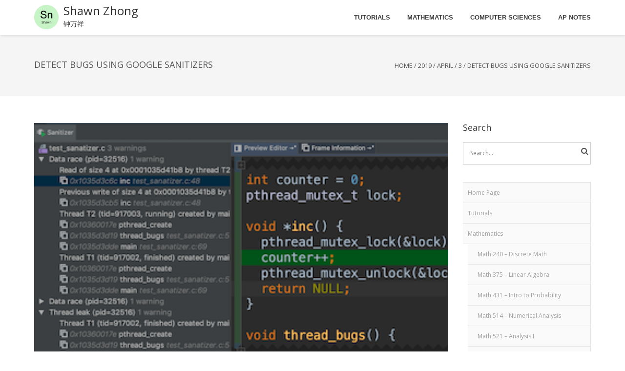

--- FILE ---
content_type: text/html; charset=UTF-8
request_url: https://shawnzhong.com/2019/04/03/detect-bugs-using-google-sanitizers/
body_size: 20483
content:
<!DOCTYPE html>
<html lang="en-US" class="no-js">
<head>
	<meta charset="UTF-8">
	<meta name="viewport" content="width=device-width">
	<link rel="profile" href="https://gmpg.org/xfn/11">
	<link rel="pingback" href="https://shawnzhong.com/xmlrpc.php">
<meta name='robots' content='index, follow, max-image-preview:large, max-snippet:-1, max-video-preview:-1' />

	<!-- This site is optimized with the Yoast SEO plugin v25.6 - https://yoast.com/wordpress/plugins/seo/ -->
	<title>Detect Bugs using Google Sanitizers - Shawn Zhong - 钟万祥</title>
	<link rel="canonical" href="https://shawnzhong.com/2019/04/03/detect-bugs-using-google-sanitizers/" />
	<meta property="og:locale" content="en_US" />
	<meta property="og:type" content="article" />
	<meta property="og:title" content="Detect Bugs using Google Sanitizers - Shawn Zhong - 钟万祥" />
	<meta property="og:description" content="Detect common bugs using sanitizers" />
	<meta property="og:url" content="https://shawnzhong.com/2019/04/03/detect-bugs-using-google-sanitizers/" />
	<meta property="og:site_name" content="Shawn Zhong" />
	<meta property="article:published_time" content="2019-04-03T09:28:01+00:00" />
	<meta property="article:modified_time" content="2019-04-03T09:39:49+00:00" />
	<meta property="og:image" content="https://shawnzhong.com/wp-content/uploads/2019/04/Untitled-3.png" />
	<meta property="og:image:width" content="379" />
	<meta property="og:image:height" content="223" />
	<meta property="og:image:type" content="image/png" />
	<meta name="author" content="Shawn" />
	<meta name="twitter:card" content="summary_large_image" />
	<meta name="twitter:creator" content="@shawnzhong0" />
	<meta name="twitter:site" content="@shawnzhong0" />
	<meta name="twitter:label1" content="Written by" />
	<meta name="twitter:data1" content="Shawn" />
	<meta name="twitter:label2" content="Est. reading time" />
	<meta name="twitter:data2" content="3 minutes" />
	<script type="application/ld+json" class="yoast-schema-graph">{"@context":"https://schema.org","@graph":[{"@type":"Article","@id":"https://shawnzhong.com/2019/04/03/detect-bugs-using-google-sanitizers/#article","isPartOf":{"@id":"https://shawnzhong.com/2019/04/03/detect-bugs-using-google-sanitizers/"},"author":{"name":"Shawn","@id":"https://shawnzhong.com/#/schema/person/8eceabfafb472ce90ea970368499bbbc"},"headline":"Detect Bugs using Google Sanitizers","datePublished":"2019-04-03T09:28:01+00:00","dateModified":"2019-04-03T09:39:49+00:00","mainEntityOfPage":{"@id":"https://shawnzhong.com/2019/04/03/detect-bugs-using-google-sanitizers/"},"wordCount":416,"commentCount":0,"publisher":{"@id":"https://shawnzhong.com/#/schema/person/8eceabfafb472ce90ea970368499bbbc"},"image":{"@id":"https://shawnzhong.com/2019/04/03/detect-bugs-using-google-sanitizers/#primaryimage"},"thumbnailUrl":"https://shawnzhong.com/wp-content/uploads/2019/04/Untitled-3.png","articleSection":["Tutorials"],"inLanguage":"en-US","potentialAction":[{"@type":"CommentAction","name":"Comment","target":["https://shawnzhong.com/2019/04/03/detect-bugs-using-google-sanitizers/#respond"]}]},{"@type":"WebPage","@id":"https://shawnzhong.com/2019/04/03/detect-bugs-using-google-sanitizers/","url":"https://shawnzhong.com/2019/04/03/detect-bugs-using-google-sanitizers/","name":"Detect Bugs using Google Sanitizers - Shawn Zhong - 钟万祥","isPartOf":{"@id":"https://shawnzhong.com/#website"},"primaryImageOfPage":{"@id":"https://shawnzhong.com/2019/04/03/detect-bugs-using-google-sanitizers/#primaryimage"},"image":{"@id":"https://shawnzhong.com/2019/04/03/detect-bugs-using-google-sanitizers/#primaryimage"},"thumbnailUrl":"https://shawnzhong.com/wp-content/uploads/2019/04/Untitled-3.png","datePublished":"2019-04-03T09:28:01+00:00","dateModified":"2019-04-03T09:39:49+00:00","breadcrumb":{"@id":"https://shawnzhong.com/2019/04/03/detect-bugs-using-google-sanitizers/#breadcrumb"},"inLanguage":"en-US","potentialAction":[{"@type":"ReadAction","target":["https://shawnzhong.com/2019/04/03/detect-bugs-using-google-sanitizers/"]}]},{"@type":"ImageObject","inLanguage":"en-US","@id":"https://shawnzhong.com/2019/04/03/detect-bugs-using-google-sanitizers/#primaryimage","url":"https://shawnzhong.com/wp-content/uploads/2019/04/Untitled-3.png","contentUrl":"https://shawnzhong.com/wp-content/uploads/2019/04/Untitled-3.png","width":379,"height":223},{"@type":"BreadcrumbList","@id":"https://shawnzhong.com/2019/04/03/detect-bugs-using-google-sanitizers/#breadcrumb","itemListElement":[{"@type":"ListItem","position":1,"name":"Home","item":"https://shawnzhong.com/"},{"@type":"ListItem","position":2,"name":"Onetone Blog","item":"https://www.shawnzhong.com/onetone-blog/"},{"@type":"ListItem","position":3,"name":"Detect Bugs using Google Sanitizers"}]},{"@type":"WebSite","@id":"https://shawnzhong.com/#website","url":"https://shawnzhong.com/","name":"Shawn Zhong","description":"钟万祥","publisher":{"@id":"https://shawnzhong.com/#/schema/person/8eceabfafb472ce90ea970368499bbbc"},"potentialAction":[{"@type":"SearchAction","target":{"@type":"EntryPoint","urlTemplate":"https://shawnzhong.com/?s={search_term_string}"},"query-input":{"@type":"PropertyValueSpecification","valueRequired":true,"valueName":"search_term_string"}}],"inLanguage":"en-US"},{"@type":["Person","Organization"],"@id":"https://shawnzhong.com/#/schema/person/8eceabfafb472ce90ea970368499bbbc","name":"Shawn","image":{"@type":"ImageObject","inLanguage":"en-US","@id":"https://shawnzhong.com/#/schema/person/image/","url":"https://shawnzhong.com/wp-content/uploads/2018/06/ReadMe-6寸-e1516462552135.jpg","contentUrl":"https://shawnzhong.com/wp-content/uploads/2018/06/ReadMe-6寸-e1516462552135.jpg","width":"1200","height":"1800","caption":"Shawn"},"logo":{"@id":"https://shawnzhong.com/#/schema/person/image/"}}]}</script>
	<!-- / Yoast SEO plugin. -->


<link rel='dns-prefetch' href='//fonts.googleapis.com' />
<link rel="alternate" type="application/rss+xml" title="Shawn Zhong &raquo; Feed" href="https://shawnzhong.com/feed/" />
<link rel="alternate" type="application/rss+xml" title="Shawn Zhong &raquo; Comments Feed" href="https://shawnzhong.com/comments/feed/" />
<link rel="alternate" type="application/rss+xml" title="Shawn Zhong &raquo; Detect Bugs using Google Sanitizers Comments Feed" href="https://shawnzhong.com/2019/04/03/detect-bugs-using-google-sanitizers/feed/" />
<script type="d46760f99b2b0bb116078866-text/javascript">
/* <![CDATA[ */
window._wpemojiSettings = {"baseUrl":"https:\/\/s.w.org\/images\/core\/emoji\/15.0.3\/72x72\/","ext":".png","svgUrl":"https:\/\/s.w.org\/images\/core\/emoji\/15.0.3\/svg\/","svgExt":".svg","source":{"concatemoji":"https:\/\/shawnzhong.com\/wp-includes\/js\/wp-emoji-release.min.js?ver=6.6.4"}};
/*! This file is auto-generated */
!function(i,n){var o,s,e;function c(e){try{var t={supportTests:e,timestamp:(new Date).valueOf()};sessionStorage.setItem(o,JSON.stringify(t))}catch(e){}}function p(e,t,n){e.clearRect(0,0,e.canvas.width,e.canvas.height),e.fillText(t,0,0);var t=new Uint32Array(e.getImageData(0,0,e.canvas.width,e.canvas.height).data),r=(e.clearRect(0,0,e.canvas.width,e.canvas.height),e.fillText(n,0,0),new Uint32Array(e.getImageData(0,0,e.canvas.width,e.canvas.height).data));return t.every(function(e,t){return e===r[t]})}function u(e,t,n){switch(t){case"flag":return n(e,"\ud83c\udff3\ufe0f\u200d\u26a7\ufe0f","\ud83c\udff3\ufe0f\u200b\u26a7\ufe0f")?!1:!n(e,"\ud83c\uddfa\ud83c\uddf3","\ud83c\uddfa\u200b\ud83c\uddf3")&&!n(e,"\ud83c\udff4\udb40\udc67\udb40\udc62\udb40\udc65\udb40\udc6e\udb40\udc67\udb40\udc7f","\ud83c\udff4\u200b\udb40\udc67\u200b\udb40\udc62\u200b\udb40\udc65\u200b\udb40\udc6e\u200b\udb40\udc67\u200b\udb40\udc7f");case"emoji":return!n(e,"\ud83d\udc26\u200d\u2b1b","\ud83d\udc26\u200b\u2b1b")}return!1}function f(e,t,n){var r="undefined"!=typeof WorkerGlobalScope&&self instanceof WorkerGlobalScope?new OffscreenCanvas(300,150):i.createElement("canvas"),a=r.getContext("2d",{willReadFrequently:!0}),o=(a.textBaseline="top",a.font="600 32px Arial",{});return e.forEach(function(e){o[e]=t(a,e,n)}),o}function t(e){var t=i.createElement("script");t.src=e,t.defer=!0,i.head.appendChild(t)}"undefined"!=typeof Promise&&(o="wpEmojiSettingsSupports",s=["flag","emoji"],n.supports={everything:!0,everythingExceptFlag:!0},e=new Promise(function(e){i.addEventListener("DOMContentLoaded",e,{once:!0})}),new Promise(function(t){var n=function(){try{var e=JSON.parse(sessionStorage.getItem(o));if("object"==typeof e&&"number"==typeof e.timestamp&&(new Date).valueOf()<e.timestamp+604800&&"object"==typeof e.supportTests)return e.supportTests}catch(e){}return null}();if(!n){if("undefined"!=typeof Worker&&"undefined"!=typeof OffscreenCanvas&&"undefined"!=typeof URL&&URL.createObjectURL&&"undefined"!=typeof Blob)try{var e="postMessage("+f.toString()+"("+[JSON.stringify(s),u.toString(),p.toString()].join(",")+"));",r=new Blob([e],{type:"text/javascript"}),a=new Worker(URL.createObjectURL(r),{name:"wpTestEmojiSupports"});return void(a.onmessage=function(e){c(n=e.data),a.terminate(),t(n)})}catch(e){}c(n=f(s,u,p))}t(n)}).then(function(e){for(var t in e)n.supports[t]=e[t],n.supports.everything=n.supports.everything&&n.supports[t],"flag"!==t&&(n.supports.everythingExceptFlag=n.supports.everythingExceptFlag&&n.supports[t]);n.supports.everythingExceptFlag=n.supports.everythingExceptFlag&&!n.supports.flag,n.DOMReady=!1,n.readyCallback=function(){n.DOMReady=!0}}).then(function(){return e}).then(function(){var e;n.supports.everything||(n.readyCallback(),(e=n.source||{}).concatemoji?t(e.concatemoji):e.wpemoji&&e.twemoji&&(t(e.twemoji),t(e.wpemoji)))}))}((window,document),window._wpemojiSettings);
/* ]]> */
</script>
<style id='wp-emoji-styles-inline-css' type='text/css'>

	img.wp-smiley, img.emoji {
		display: inline !important;
		border: none !important;
		box-shadow: none !important;
		height: 1em !important;
		width: 1em !important;
		margin: 0 0.07em !important;
		vertical-align: -0.1em !important;
		background: none !important;
		padding: 0 !important;
	}
</style>
<link rel='stylesheet' id='wp-block-library-css' href='https://shawnzhong.com/wp-includes/css/dist/block-library/style.min.css?ver=6.6.4' type='text/css' media='all' />
<style id='classic-theme-styles-inline-css' type='text/css'>
/*! This file is auto-generated */
.wp-block-button__link{color:#fff;background-color:#32373c;border-radius:9999px;box-shadow:none;text-decoration:none;padding:calc(.667em + 2px) calc(1.333em + 2px);font-size:1.125em}.wp-block-file__button{background:#32373c;color:#fff;text-decoration:none}
</style>
<style id='global-styles-inline-css' type='text/css'>
:root{--wp--preset--aspect-ratio--square: 1;--wp--preset--aspect-ratio--4-3: 4/3;--wp--preset--aspect-ratio--3-4: 3/4;--wp--preset--aspect-ratio--3-2: 3/2;--wp--preset--aspect-ratio--2-3: 2/3;--wp--preset--aspect-ratio--16-9: 16/9;--wp--preset--aspect-ratio--9-16: 9/16;--wp--preset--color--black: #000000;--wp--preset--color--cyan-bluish-gray: #abb8c3;--wp--preset--color--white: #ffffff;--wp--preset--color--pale-pink: #f78da7;--wp--preset--color--vivid-red: #cf2e2e;--wp--preset--color--luminous-vivid-orange: #ff6900;--wp--preset--color--luminous-vivid-amber: #fcb900;--wp--preset--color--light-green-cyan: #7bdcb5;--wp--preset--color--vivid-green-cyan: #00d084;--wp--preset--color--pale-cyan-blue: #8ed1fc;--wp--preset--color--vivid-cyan-blue: #0693e3;--wp--preset--color--vivid-purple: #9b51e0;--wp--preset--gradient--vivid-cyan-blue-to-vivid-purple: linear-gradient(135deg,rgba(6,147,227,1) 0%,rgb(155,81,224) 100%);--wp--preset--gradient--light-green-cyan-to-vivid-green-cyan: linear-gradient(135deg,rgb(122,220,180) 0%,rgb(0,208,130) 100%);--wp--preset--gradient--luminous-vivid-amber-to-luminous-vivid-orange: linear-gradient(135deg,rgba(252,185,0,1) 0%,rgba(255,105,0,1) 100%);--wp--preset--gradient--luminous-vivid-orange-to-vivid-red: linear-gradient(135deg,rgba(255,105,0,1) 0%,rgb(207,46,46) 100%);--wp--preset--gradient--very-light-gray-to-cyan-bluish-gray: linear-gradient(135deg,rgb(238,238,238) 0%,rgb(169,184,195) 100%);--wp--preset--gradient--cool-to-warm-spectrum: linear-gradient(135deg,rgb(74,234,220) 0%,rgb(151,120,209) 20%,rgb(207,42,186) 40%,rgb(238,44,130) 60%,rgb(251,105,98) 80%,rgb(254,248,76) 100%);--wp--preset--gradient--blush-light-purple: linear-gradient(135deg,rgb(255,206,236) 0%,rgb(152,150,240) 100%);--wp--preset--gradient--blush-bordeaux: linear-gradient(135deg,rgb(254,205,165) 0%,rgb(254,45,45) 50%,rgb(107,0,62) 100%);--wp--preset--gradient--luminous-dusk: linear-gradient(135deg,rgb(255,203,112) 0%,rgb(199,81,192) 50%,rgb(65,88,208) 100%);--wp--preset--gradient--pale-ocean: linear-gradient(135deg,rgb(255,245,203) 0%,rgb(182,227,212) 50%,rgb(51,167,181) 100%);--wp--preset--gradient--electric-grass: linear-gradient(135deg,rgb(202,248,128) 0%,rgb(113,206,126) 100%);--wp--preset--gradient--midnight: linear-gradient(135deg,rgb(2,3,129) 0%,rgb(40,116,252) 100%);--wp--preset--font-size--small: 13px;--wp--preset--font-size--medium: 20px;--wp--preset--font-size--large: 36px;--wp--preset--font-size--x-large: 42px;--wp--preset--spacing--20: 0.44rem;--wp--preset--spacing--30: 0.67rem;--wp--preset--spacing--40: 1rem;--wp--preset--spacing--50: 1.5rem;--wp--preset--spacing--60: 2.25rem;--wp--preset--spacing--70: 3.38rem;--wp--preset--spacing--80: 5.06rem;--wp--preset--shadow--natural: 6px 6px 9px rgba(0, 0, 0, 0.2);--wp--preset--shadow--deep: 12px 12px 50px rgba(0, 0, 0, 0.4);--wp--preset--shadow--sharp: 6px 6px 0px rgba(0, 0, 0, 0.2);--wp--preset--shadow--outlined: 6px 6px 0px -3px rgba(255, 255, 255, 1), 6px 6px rgba(0, 0, 0, 1);--wp--preset--shadow--crisp: 6px 6px 0px rgba(0, 0, 0, 1);}:where(.is-layout-flex){gap: 0.5em;}:where(.is-layout-grid){gap: 0.5em;}body .is-layout-flex{display: flex;}.is-layout-flex{flex-wrap: wrap;align-items: center;}.is-layout-flex > :is(*, div){margin: 0;}body .is-layout-grid{display: grid;}.is-layout-grid > :is(*, div){margin: 0;}:where(.wp-block-columns.is-layout-flex){gap: 2em;}:where(.wp-block-columns.is-layout-grid){gap: 2em;}:where(.wp-block-post-template.is-layout-flex){gap: 1.25em;}:where(.wp-block-post-template.is-layout-grid){gap: 1.25em;}.has-black-color{color: var(--wp--preset--color--black) !important;}.has-cyan-bluish-gray-color{color: var(--wp--preset--color--cyan-bluish-gray) !important;}.has-white-color{color: var(--wp--preset--color--white) !important;}.has-pale-pink-color{color: var(--wp--preset--color--pale-pink) !important;}.has-vivid-red-color{color: var(--wp--preset--color--vivid-red) !important;}.has-luminous-vivid-orange-color{color: var(--wp--preset--color--luminous-vivid-orange) !important;}.has-luminous-vivid-amber-color{color: var(--wp--preset--color--luminous-vivid-amber) !important;}.has-light-green-cyan-color{color: var(--wp--preset--color--light-green-cyan) !important;}.has-vivid-green-cyan-color{color: var(--wp--preset--color--vivid-green-cyan) !important;}.has-pale-cyan-blue-color{color: var(--wp--preset--color--pale-cyan-blue) !important;}.has-vivid-cyan-blue-color{color: var(--wp--preset--color--vivid-cyan-blue) !important;}.has-vivid-purple-color{color: var(--wp--preset--color--vivid-purple) !important;}.has-black-background-color{background-color: var(--wp--preset--color--black) !important;}.has-cyan-bluish-gray-background-color{background-color: var(--wp--preset--color--cyan-bluish-gray) !important;}.has-white-background-color{background-color: var(--wp--preset--color--white) !important;}.has-pale-pink-background-color{background-color: var(--wp--preset--color--pale-pink) !important;}.has-vivid-red-background-color{background-color: var(--wp--preset--color--vivid-red) !important;}.has-luminous-vivid-orange-background-color{background-color: var(--wp--preset--color--luminous-vivid-orange) !important;}.has-luminous-vivid-amber-background-color{background-color: var(--wp--preset--color--luminous-vivid-amber) !important;}.has-light-green-cyan-background-color{background-color: var(--wp--preset--color--light-green-cyan) !important;}.has-vivid-green-cyan-background-color{background-color: var(--wp--preset--color--vivid-green-cyan) !important;}.has-pale-cyan-blue-background-color{background-color: var(--wp--preset--color--pale-cyan-blue) !important;}.has-vivid-cyan-blue-background-color{background-color: var(--wp--preset--color--vivid-cyan-blue) !important;}.has-vivid-purple-background-color{background-color: var(--wp--preset--color--vivid-purple) !important;}.has-black-border-color{border-color: var(--wp--preset--color--black) !important;}.has-cyan-bluish-gray-border-color{border-color: var(--wp--preset--color--cyan-bluish-gray) !important;}.has-white-border-color{border-color: var(--wp--preset--color--white) !important;}.has-pale-pink-border-color{border-color: var(--wp--preset--color--pale-pink) !important;}.has-vivid-red-border-color{border-color: var(--wp--preset--color--vivid-red) !important;}.has-luminous-vivid-orange-border-color{border-color: var(--wp--preset--color--luminous-vivid-orange) !important;}.has-luminous-vivid-amber-border-color{border-color: var(--wp--preset--color--luminous-vivid-amber) !important;}.has-light-green-cyan-border-color{border-color: var(--wp--preset--color--light-green-cyan) !important;}.has-vivid-green-cyan-border-color{border-color: var(--wp--preset--color--vivid-green-cyan) !important;}.has-pale-cyan-blue-border-color{border-color: var(--wp--preset--color--pale-cyan-blue) !important;}.has-vivid-cyan-blue-border-color{border-color: var(--wp--preset--color--vivid-cyan-blue) !important;}.has-vivid-purple-border-color{border-color: var(--wp--preset--color--vivid-purple) !important;}.has-vivid-cyan-blue-to-vivid-purple-gradient-background{background: var(--wp--preset--gradient--vivid-cyan-blue-to-vivid-purple) !important;}.has-light-green-cyan-to-vivid-green-cyan-gradient-background{background: var(--wp--preset--gradient--light-green-cyan-to-vivid-green-cyan) !important;}.has-luminous-vivid-amber-to-luminous-vivid-orange-gradient-background{background: var(--wp--preset--gradient--luminous-vivid-amber-to-luminous-vivid-orange) !important;}.has-luminous-vivid-orange-to-vivid-red-gradient-background{background: var(--wp--preset--gradient--luminous-vivid-orange-to-vivid-red) !important;}.has-very-light-gray-to-cyan-bluish-gray-gradient-background{background: var(--wp--preset--gradient--very-light-gray-to-cyan-bluish-gray) !important;}.has-cool-to-warm-spectrum-gradient-background{background: var(--wp--preset--gradient--cool-to-warm-spectrum) !important;}.has-blush-light-purple-gradient-background{background: var(--wp--preset--gradient--blush-light-purple) !important;}.has-blush-bordeaux-gradient-background{background: var(--wp--preset--gradient--blush-bordeaux) !important;}.has-luminous-dusk-gradient-background{background: var(--wp--preset--gradient--luminous-dusk) !important;}.has-pale-ocean-gradient-background{background: var(--wp--preset--gradient--pale-ocean) !important;}.has-electric-grass-gradient-background{background: var(--wp--preset--gradient--electric-grass) !important;}.has-midnight-gradient-background{background: var(--wp--preset--gradient--midnight) !important;}.has-small-font-size{font-size: var(--wp--preset--font-size--small) !important;}.has-medium-font-size{font-size: var(--wp--preset--font-size--medium) !important;}.has-large-font-size{font-size: var(--wp--preset--font-size--large) !important;}.has-x-large-font-size{font-size: var(--wp--preset--font-size--x-large) !important;}
:where(.wp-block-post-template.is-layout-flex){gap: 1.25em;}:where(.wp-block-post-template.is-layout-grid){gap: 1.25em;}
:where(.wp-block-columns.is-layout-flex){gap: 2em;}:where(.wp-block-columns.is-layout-grid){gap: 2em;}
:root :where(.wp-block-pullquote){font-size: 1.5em;line-height: 1.6;}
</style>
<link rel='stylesheet' id='onetone-companion-front-css' href='https://shawnzhong.com/wp-content/plugins/onetone-companion/assets/css/front.css?ver=1.1.1' type='text/css' media='' />
<link rel='stylesheet' id='onetone-google-fonts-css' href='//fonts.googleapis.com/css?family=Open+Sans%3A300%2C400%2C700%7CYanone+Kaffeesatz&#038;ver=6.6.4' type='text/css' media='' />
<link rel='stylesheet' id='font-awesome-css' href='https://shawnzhong.com/wp-content/themes/onetone-pro/plugins/font-awesome/css/font-awesome.min.css?ver=4.3.0' type='text/css' media='' />
<link rel='stylesheet' id='bootstrap-css' href='https://shawnzhong.com/wp-content/themes/onetone-pro/plugins/bootstrap/css/bootstrap.min.css?ver=3.3.4' type='text/css' media='' />
<link rel='stylesheet' id='owl-carousel-css' href='https://shawnzhong.com/wp-content/themes/onetone-pro/plugins/owl-carousel/assets/owl.carousel.css?ver=2.2.0' type='text/css' media='' />
<link rel='stylesheet' id='prettyphoto-css' href='https://shawnzhong.com/wp-content/themes/onetone-pro/css/prettyPhoto.css?ver=3.1.5' type='text/css' media='' />
<link rel='stylesheet' id='bigvideo-css' href='https://shawnzhong.com/wp-content/themes/onetone-pro/css/bigvideo.css?ver=1.3.3' type='text/css' media='' />
<link rel='stylesheet' id='onetone-main-css' href='https://shawnzhong.com/wp-content/themes/onetone-pro/style.css?ver=3.2.5' type='text/css' media='all' />
<style id='onetone-main-inline-css' type='text/css'>
header .site-name,header .site-description,header .site-tagline{ color:#333333;}.entry-content a,.home-section-content a{color:#37cadd ;}.top-bar-sns li i{
		color: ;
		}.fxd-header {
		background-color: rgba(255,255,255,0.7);
		}.fxd-header{background-color: rgba(255,255,255,0.7);}
.fxd-header .site-nav > ul > li > a {font-size:13px;}
img.site-logo{ margin-right:10px;}
img.site-logo{ margin-top:10px;}
img.site-logo{ margin-bottom:10px;}
.top-bar{background-color:#eee;}.top-bar-info{color:#555;}.top-bar ul li a{color:#555;}header .main-header{
background-attachment: fixed;
								   background-position:top center;
								   background-repeat: no-repeat;}
.site-nav > ul > li > a{padding-top:0px}.site-nav > ul > li > a{padding-bottom:0px}.page-title-bar{
			padding-top:50px;
			padding-bottom:50px;
			}.col-main {background-color:#ffffff;}.col-aside-left,.col-aside-right {background-color:#ffffff;}footer .footer-widget-area{background-color:#555555;}footer .footer-info-area{background-color:#000000}footer input,footer textarea{color:#666666;}footer input,footer textarea{border-color:#666666;}.post-inner,.page-inner{padding-top:55px;}.post-inner,.page-inner{padding-bottom:40px;}.col-lg-1, .col-lg-10, .col-lg-11, .col-lg-12, .col-lg-2, .col-lg-3, .col-lg-4, .col-lg-5, .col-lg-6, .col-lg-7, .col-lg-8, .col-lg-9, .col-md-1, .col-md-10, .col-md-11, .col-md-12, .col-md-2, .col-md-3, .col-md-4, .col-md-5, .col-md-6, .col-md-7, .col-md-8, .col-md-9, .col-sm-1, .col-sm-10, .col-sm-11, .col-sm-12, .col-sm-2, .col-sm-3, .col-sm-4, .col-sm-5, .col-sm-6, .col-sm-7, .col-sm-8, .col-sm-9, .col-xs-1, .col-xs-10, .col-xs-11, .col-xs-12, .col-xs-2, .col-xs-3, .col-xs-4, .col-xs-5, .col-xs-6, .col-xs-7, .col-xs-8, .col-xs-9{margin-top:0px;}.col-lg-1, .col-lg-10, .col-lg-11, .col-lg-12, .col-lg-2, .col-lg-3, .col-lg-4, .col-lg-5, .col-lg-6, .col-lg-7, .col-lg-8, .col-lg-9, .col-md-1, .col-md-10, .col-md-11, .col-md-12, .col-md-2, .col-md-3, .col-md-4, .col-md-5, .col-md-6, .col-md-7, .col-md-8, .col-md-9, .col-sm-1, .col-sm-10, .col-sm-11, .col-sm-12, .col-sm-2, .col-sm-3, .col-sm-4, .col-sm-5, .col-sm-6, .col-sm-7, .col-sm-8, .col-sm-9, .col-xs-1, .col-xs-10, .col-xs-11, .col-xs-12, .col-xs-2, .col-xs-3, .col-xs-4, .col-xs-5, .col-xs-6, .col-xs-7, .col-xs-8, .col-xs-9{margin-bottom:20px;}.fxd-header .site-tagline,.fxd-header .site-name{color:#333333;}header.overlay .main-header .site-tagline,header.overlay .main-header .site-name{color:#000000;}.page-title h1{color:#555555;}h1{color:#555555;}h2{color:#555555;}h3{color:#555555;}h4{color:#555555;}h5{color:#555555;}h6{color:#555555;}.entry-content,.entry-content p{color:#333333;}.breadcrumb-nav span,.breadcrumb-nav a{color:#555555;}.col-aside-left .widget-title,.col-aside-right .widget-title{color:#333333;}.footer-widget-area .widget-title{color:#ffffff;}footer,footer p,footer span,footer div{color:#ffffff;}footer a{color:#a0a0a0;}#menu-main > li > a {color:#3d3d3d;}header.overlay .main-header #menu-main > li > a {color:#000000;}#menu-main > li > a:hover,#menu-main > li.current > a{color:#3d3d3d;}.main-header .sub-menu{background-color:#ffffff;}.fxd-header .sub-menu{background-color:#ffffff;}#menu-main  li li a{color:#3d3d3d;}#menu-main  li li a:hover{color:#222222;}.site-nav  ul li li a{border-color:#000000 !important;}
		@media screen and (min-width: 920px) {
		.onetone-dots li a {
			border: 2px solid #37cadd;
			}
		.onetone-dots li.active a,
		.onetone-dots li.current a,
		.onetone-dots li a:hover {
		  background-color: #37cadd;
		}
		}@media screen and (max-width: 920px) {

		.site-nav ul{ background-color:#ffffff;}

		#menu-main  li a,header.overlay .main-header #menu-main > li > a {color:#3d3d3d;}

		.site-nav  ul li a{border-color:#000000 !important;}

		}.footer-widget-area{

	                           padding-top:60px;

							   padding-bottom:40px;

							   }.footer-info-area{

	                           padding-top:20px;

							   padding-bottom:20px;

							   }header .main-header{background-color:rgba(255,255,255,0);
background-image:url();
background-repeat:;
background-position:top-left;
background-size:;
background-attachment:;
}
.page-title-bar{background-color:;
background-image:url();
background-repeat:;
background-position:top-left;
background-size:;
background-attachment:;
}
.page-title-bar-retina{background-color:;
background-image:url();
background-repeat:;
background-position:top-left;
background-size:;
background-attachment:;
}
body{font-family:Open Sans;
variant:regular;
font-backup:;
font-weight:400;
font-style:normal;
subsets:;
}#menu-main li a span{}h1,h2,h3,h4,h5,h6{font-family:Open Sans;
font-backup:;
variant:regular;
font-weight:400;
font-style:normal;
subsets:;
}footer h1,footer h2,footer h3,footer h4,footer h5,footer h6{font-family:-apple-system, BlinkMacSystemFont, &quot;Segoe UI&quot;, Roboto, Oxygen-Sans, Ubuntu, Cantarell, &quot;Helvetica Neue&quot;, sans-serif;
font-backup:;
variant:0;
font-weight:0;
font-style:normal;
}a.btn-normal{font-family:-apple-system, BlinkMacSystemFont, &quot;Segoe UI&quot;, Roboto, Oxygen-Sans, Ubuntu, Cantarell, &quot;Helvetica Neue&quot;, sans-serif;
font-backup:;
variant:0;
font-weight:0;
font-style:normal;
}.footer-widget-area{background-color:;
background-image:url();
background-repeat:;
background-position:;
background-size:;
background-attachment:;
}
section.home-section-0 {background-attachment:fixed;background-position:50% 0;background-repeat:repeat;
background-color:#333333;
background-image:url(https://shawnzhong.com/wp-content/uploads/2018/06/night-sky-stars4.jpg);
background-repeat:no-repeat;
background-position:center center;
background-size:cover;
background-attachment:scroll;
}
section.home-section-0 .section-title{font-family:Lustria,serif;
variant:700;
font-size:64px;
line-height:1.1;
letter-spacing:0;
subsets:latin-ext;
color:#ffffff;
text-transform:none;
text-align:center;
}section.home-section-0 .section-subtitle{font-family:Lustria,serif;
variant:normal;
font-size:18px;
line-height:1.8;
letter-spacing:0;
subsets:latin-ext;
color:#ffffff;
text-transform:none;
text-align:center;
}section.home-section-0 .home-section-content,section.home-section-0 p{font-family:Open Sans, sans-serif;
variant:normal;
font-size:14px;
line-height:1.8;
letter-spacing:0;
subsets:latin-ext;
color:#ffffff;
text-transform:none;
text-align:center;
}.section_service_0 i{}section.home-section-0 .home-section-content .person-social i,
		section.home-section-0 .banner-sns li a i,
		section.home-section-0 input,
		section.home-section-0 select,
		section.home-section-0 textarea,
		section.home-section-0 .home-section-content h1,
		section.home-section-0 .home-section-content h2,
		section.home-section-0 .home-section-content h3,
		section.home-section-0 .home-section-content h4,
		section.home-section-0 .home-section-content h5,
		section.home-section-0 .home-section-content h6{color:#ffffff;}
section.home-section-0 input,
		section.home-section-0 select,
		section.home-section-0 textarea{border-color:#ffffff;}
.onetone section.home-section-0 .magee-btn-normal.btn-line{color: #ffffff;border-color: #ffffff;}
.onetone section.home-section-0 .magee-btn-normal.btn-line:hover, .onetone section.home-section-0 .magee-btn-normal.btn-line:active, .onetone section.home-section-0 .magee-btn-normal.btn-line:focus {background-color: rgba(255,255,255,.3) !important;}section.home-section-0 .heading-inner{border-color:#ffffff}
section.home-section-0 .home-section-content p,
		section.home-section-0 .home-section-content h1,
		section.home-section-0 .home-section-content h2,
		section.home-section-0 .home-section-content h3,
		section.home-section-0 .home-section-content h4,
		section.home-section-0 .home-section-content h5,
		section.home-section-0 .home-section-content h6{font-family:Open Sans, sans-serif;font-variant:normal;letter-spacing:0;color:#ffffff;}
section.home-section-5 {padding:50px 0;
background-color:;
background-image:url();
background-repeat:no-repeat;
background-position:center center;
background-size:cover;
background-attachment:scroll;
}
section.home-section-5 .section-title{font-family:Open Sans, sans-serif;
variant:700;
font-size:36px;
line-height:1.1;
letter-spacing:0;
subsets:latin-ext;
color:#666666;
text-transform:none;
text-align:center;
}section.home-section-5 .section-subtitle{font-family:Open Sans, sans-serif;
variant:regular;
font-size:16px;
line-height:1.8;
letter-spacing:0px;
subsets:latin-ext;
color:#000000;
text-transform:none;
text-align:center;
font-weight:400;
font-style:normal;
font-backup:;
}section.home-section-5 .home-section-content,section.home-section-5 p{font-family:Open Sans, sans-serif;
variant:regular;
font-size:16px;
line-height:1.8;
letter-spacing:0px;
subsets:latin-ext;
color:#000000;
text-transform:none;
text-align:left;
font-weight:400;
font-style:normal;
font-backup:;
}.section_service_5 i{}section.home-section-5 .home-section-content .person-social i,
		section.home-section-5 .banner-sns li a i,
		section.home-section-5 input,
		section.home-section-5 select,
		section.home-section-5 textarea,
		section.home-section-5 .home-section-content h1,
		section.home-section-5 .home-section-content h2,
		section.home-section-5 .home-section-content h3,
		section.home-section-5 .home-section-content h4,
		section.home-section-5 .home-section-content h5,
		section.home-section-5 .home-section-content h6{color:#000000;}
section.home-section-5 input,
		section.home-section-5 select,
		section.home-section-5 textarea{border-color:#000000;}
.onetone section.home-section-5 .magee-btn-normal.btn-line{color: #000000;border-color: #000000;}
.onetone section.home-section-5 .magee-btn-normal.btn-line:hover, .onetone section.home-section-5 .magee-btn-normal.btn-line:active, .onetone section.home-section-5 .magee-btn-normal.btn-line:focus {background-color: rgba(0,0,0,.3) !important;}section.home-section-5 .heading-inner{border-color:#666666}
section.home-section-5 .home-section-content p,
		section.home-section-5 .home-section-content h1,
		section.home-section-5 .home-section-content h2,
		section.home-section-5 .home-section-content h3,
		section.home-section-5 .home-section-content h4,
		section.home-section-5 .home-section-content h5,
		section.home-section-5 .home-section-content h6{font-family:Open Sans, sans-serif;font-variant:regular;letter-spacing:0px;color:#000000;}
section.home-section-4 {padding:50px 0;
background-color:#eeeeee;
background-image:url();
background-repeat:repeat;
background-position:top-left;
background-size:;
background-attachment:scroll;
}
section.home-section-4 .section-title{font-family:Open Sans, sans-serif;
variant:700;
font-size:36px;
line-height:1.1;
letter-spacing:0;
subsets:latin-ext;
color:#666666;
text-transform:none;
text-align:center;
}section.home-section-4 .section-subtitle{font-family:Open Sans, sans-serif;
variant:normal;
font-size:14px;
line-height:1.8;
letter-spacing:0;
subsets:latin-ext;
color:#555555;
text-transform:none;
text-align:center;
}section.home-section-4 .home-section-content,section.home-section-4 p{font-family:Open Sans, sans-serif;
variant:normal;
font-size:14px;
line-height:1.8;
letter-spacing:0;
subsets:latin-ext;
color:#666666;
text-transform:none;
text-align:center;
}.section_service_4 i{}section.home-section-4 .home-section-content .person-social i,
		section.home-section-4 .banner-sns li a i,
		section.home-section-4 input,
		section.home-section-4 select,
		section.home-section-4 textarea,
		section.home-section-4 .home-section-content h1,
		section.home-section-4 .home-section-content h2,
		section.home-section-4 .home-section-content h3,
		section.home-section-4 .home-section-content h4,
		section.home-section-4 .home-section-content h5,
		section.home-section-4 .home-section-content h6{color:#666666;}
section.home-section-4 input,
		section.home-section-4 select,
		section.home-section-4 textarea{border-color:#666666;}
.onetone section.home-section-4 .magee-btn-normal.btn-line{color: #666666;border-color: #666666;}
.onetone section.home-section-4 .magee-btn-normal.btn-line:hover, .onetone section.home-section-4 .magee-btn-normal.btn-line:active, .onetone section.home-section-4 .magee-btn-normal.btn-line:focus {background-color: rgba(102,102,102,.3) !important;}section.home-section-4 .heading-inner{border-color:#666666}
section.home-section-4 .home-section-content p,
		section.home-section-4 .home-section-content h1,
		section.home-section-4 .home-section-content h2,
		section.home-section-4 .home-section-content h3,
		section.home-section-4 .home-section-content h4,
		section.home-section-4 .home-section-content h5,
		section.home-section-4 .home-section-content h6{font-family:Open Sans, sans-serif;font-variant:normal;letter-spacing:0;color:#666666;}
section.home-section-2 {padding:50px 0;
background-color:#ffffff;
background-image:url();
background-repeat:repeat;
background-position:top-left;
background-size:;
background-attachment:scroll;
}
section.home-section-2 .section-title{font-family:Open Sans, sans-serif;
variant:700;
font-size:48px;
line-height:1.1;
letter-spacing:0;
subsets:latin-ext;
color:#666666;
text-transform:none;
text-align:center;
}section.home-section-2 .section-subtitle{font-family:Open Sans, sans-serif;
variant:normal;
font-size:14px;
line-height:1.8;
letter-spacing:0;
subsets:latin-ext;
color:#555555;
text-transform:none;
text-align:center;
}section.home-section-2 .home-section-content,section.home-section-2 p{font-family:Open Sans, sans-serif;
variant:normal;
font-size:14px;
line-height:1.8;
letter-spacing:0;
subsets:latin-ext;
color:#666666;
text-transform:none;
text-align:center;
}.section_service_2 i{#666666}section.home-section-2 .home-section-content .person-social i,
		section.home-section-2 .banner-sns li a i,
		section.home-section-2 input,
		section.home-section-2 select,
		section.home-section-2 textarea,
		section.home-section-2 .home-section-content h1,
		section.home-section-2 .home-section-content h2,
		section.home-section-2 .home-section-content h3,
		section.home-section-2 .home-section-content h4,
		section.home-section-2 .home-section-content h5,
		section.home-section-2 .home-section-content h6{color:#666666;}
section.home-section-2 input,
		section.home-section-2 select,
		section.home-section-2 textarea{border-color:#666666;}
.onetone section.home-section-2 .magee-btn-normal.btn-line{color: #666666;border-color: #666666;}
.onetone section.home-section-2 .magee-btn-normal.btn-line:hover, .onetone section.home-section-2 .magee-btn-normal.btn-line:active, .onetone section.home-section-2 .magee-btn-normal.btn-line:focus {background-color: rgba(102,102,102,.3) !important;}section.home-section-2 .heading-inner{border-color:#666666}
section.home-section-2 .home-section-content p,
		section.home-section-2 .home-section-content h1,
		section.home-section-2 .home-section-content h2,
		section.home-section-2 .home-section-content h3,
		section.home-section-2 .home-section-content h4,
		section.home-section-2 .home-section-content h5,
		section.home-section-2 .home-section-content h6{font-family:Open Sans, sans-serif;font-variant:normal;letter-spacing:0;color:#666666;}
section.home-section-6 {padding:50px 0;
background-color:rgba(33,33,33,0);
background-image:url(https://shawnzhong.com/wp-content/uploads/2018/06/Image_02.png);
background-repeat:no-repeat;
background-position:center center;
background-size:cover;
background-attachment:fixed;
}
section.home-section-6 .section-title{font-family:Open Sans, sans-serif;
variant:700;
font-size:36px;
line-height:2;
letter-spacing:0;
subsets:latin-ext;
color:#666666;
text-transform:none;
text-align:center;
font-weight:700;
font-style:normal;
}section.home-section-6 .section-subtitle{font-family:Open Sans, sans-serif;
variant:normal;
font-size:1px;
line-height:1.8;
letter-spacing:0;
subsets:latin-ext;
color:#666666;
text-transform:none;
text-align:center;
font-weight:0;
font-style:normal;
}section.home-section-6 .home-section-content,section.home-section-6 p{font-family:Open Sans, sans-serif;
variant:normal;
font-size:14px;
line-height:2;
letter-spacing:0;
subsets:latin-ext;
color:#333333;
text-transform:none;
text-align:left;
font-weight:0;
font-style:normal;
}.section_service_6 i{}section.home-section-6 .home-section-content .person-social i,
		section.home-section-6 .banner-sns li a i,
		section.home-section-6 input,
		section.home-section-6 select,
		section.home-section-6 textarea,
		section.home-section-6 .home-section-content h1,
		section.home-section-6 .home-section-content h2,
		section.home-section-6 .home-section-content h3,
		section.home-section-6 .home-section-content h4,
		section.home-section-6 .home-section-content h5,
		section.home-section-6 .home-section-content h6{color:#333333;}
section.home-section-6 input,
		section.home-section-6 select,
		section.home-section-6 textarea{border-color:#333333;}
.onetone section.home-section-6 .magee-btn-normal.btn-line{color: #333333;border-color: #333333;}
.onetone section.home-section-6 .magee-btn-normal.btn-line:hover, .onetone section.home-section-6 .magee-btn-normal.btn-line:active, .onetone section.home-section-6 .magee-btn-normal.btn-line:focus {background-color: rgba(51,51,51,.3) !important;}section.home-section-6 .heading-inner{border-color:#666666}
section.home-section-6 .home-section-content p,
		section.home-section-6 .home-section-content h1,
		section.home-section-6 .home-section-content h2,
		section.home-section-6 .home-section-content h3,
		section.home-section-6 .home-section-content h4,
		section.home-section-6 .home-section-content h5,
		section.home-section-6 .home-section-content h6{font-family:Open Sans, sans-serif;font-variant:normal;letter-spacing:0;color:#333333;}
section.home-section-13 {background-color:#ffffff;
background-image:url();
background-repeat:repeat;
background-position:top-left;
background-size:;
background-attachment:scroll;
}
section.home-section-13 .section-title{font-family:Open Sans;
variant:700;
font-size:36px;
line-height:3;
letter-spacing:0px;
subsets:latin-ext;
color:#666666;
text-transform:uppercase;
text-align:center;
font-backup:;
font-weight:700;
font-style:normal;
}section.home-section-13 .section-subtitle{font-family:Yanone Kaffeesatz;
variant:regular;
font-size:14px;
line-height:1.8;
letter-spacing:0px;
subsets:latin-ext;
color:#666666;
text-transform:none;
text-align:center;
font-backup:;
font-weight:400;
font-style:normal;
}section.home-section-13 .home-section-content,section.home-section-13 p{font-family:-apple-system, BlinkMacSystemFont, &quot;Segoe UI&quot;, Roboto, Oxygen-Sans, Ubuntu, Cantarell, &quot;Helvetica Neue&quot;, sans-serif;
variant:400;
font-size:14px;
line-height:1.8;
letter-spacing:0px;
subsets:latin-ext;
color:#666666;
text-transform:none;
text-align:left;
font-backup:;
font-weight:0;
font-style:normal;
}.section_service_13 i{}section.home-section-13 .home-section-content .person-social i,
		section.home-section-13 .banner-sns li a i,
		section.home-section-13 input,
		section.home-section-13 select,
		section.home-section-13 textarea,
		section.home-section-13 .home-section-content h1,
		section.home-section-13 .home-section-content h2,
		section.home-section-13 .home-section-content h3,
		section.home-section-13 .home-section-content h4,
		section.home-section-13 .home-section-content h5,
		section.home-section-13 .home-section-content h6{color:#666666;}
section.home-section-13 input,
		section.home-section-13 select,
		section.home-section-13 textarea{border-color:#666666;}
.onetone section.home-section-13 .magee-btn-normal.btn-line{color: #666666;border-color: #666666;}
.onetone section.home-section-13 .magee-btn-normal.btn-line:hover, .onetone section.home-section-13 .magee-btn-normal.btn-line:active, .onetone section.home-section-13 .magee-btn-normal.btn-line:focus {background-color: rgba(102,102,102,.3) !important;}section.home-section-13 .heading-inner{border-color:#666666}
section.home-section-13 .home-section-content p,
		section.home-section-13 .home-section-content h1,
		section.home-section-13 .home-section-content h2,
		section.home-section-13 .home-section-content h3,
		section.home-section-13 .home-section-content h4,
		section.home-section-13 .home-section-content h5,
		section.home-section-13 .home-section-content h6{font-family:-apple-system, BlinkMacSystemFont, &quot;Segoe UI&quot;, Roboto, Oxygen-Sans, Ubuntu, Cantarell, &quot;Helvetica Neue&quot;, sans-serif;font-variant:400;letter-spacing:0px;color:#666666;}
section.home-section-12 {background-color:#ffffff;
background-image:url();
background-repeat:repeat;
background-position:top-left;
background-size:;
background-attachment:scroll;
}
section.home-section-12 .section-title{font-family:Open Sans;
variant:700;
font-size:36px;
line-height:3;
letter-spacing:;
subsets:latin-ext;
color:#666666;
text-transform:none;
text-align:center;
font-backup:;
font-weight:700;
font-style:normal;
}section.home-section-12 .section-subtitle{font-family:Open Sans, sans-serif;
variant:regular;
font-size:14px;
line-height:1.8;
letter-spacing:;
subsets:latin-ext;
color:#666666;
text-transform:none;
text-align:center;
font-backup:;
font-weight:400;
font-style:normal;
}section.home-section-12 .home-section-content,section.home-section-12 p{font-family:-apple-system, BlinkMacSystemFont, &quot;Segoe UI&quot;, Roboto, Oxygen-Sans, Ubuntu, Cantarell, &quot;Helvetica Neue&quot;, sans-serif;
variant:regular;
font-size:;
line-height:;
letter-spacing:;
subsets:;
color:#666666;
text-transform:none;
text-align:inherit;
font-backup:;
font-weight:400;
font-style:normal;
}.section_service_12 i{}section.home-section-12 .home-section-content .person-social i,
		section.home-section-12 .banner-sns li a i,
		section.home-section-12 input,
		section.home-section-12 select,
		section.home-section-12 textarea,
		section.home-section-12 .home-section-content h1,
		section.home-section-12 .home-section-content h2,
		section.home-section-12 .home-section-content h3,
		section.home-section-12 .home-section-content h4,
		section.home-section-12 .home-section-content h5,
		section.home-section-12 .home-section-content h6{color:#666666;}
section.home-section-12 input,
		section.home-section-12 select,
		section.home-section-12 textarea{border-color:#666666;}
.onetone section.home-section-12 .magee-btn-normal.btn-line{color: #666666;border-color: #666666;}
.onetone section.home-section-12 .magee-btn-normal.btn-line:hover, .onetone section.home-section-12 .magee-btn-normal.btn-line:active, .onetone section.home-section-12 .magee-btn-normal.btn-line:focus {background-color: rgba(102,102,102,.3) !important;}section.home-section-12 .heading-inner{border-color:#666666}
section.home-section-12 .home-section-content p,
		section.home-section-12 .home-section-content h1,
		section.home-section-12 .home-section-content h2,
		section.home-section-12 .home-section-content h3,
		section.home-section-12 .home-section-content h4,
		section.home-section-12 .home-section-content h5,
		section.home-section-12 .home-section-content h6{font-family:-apple-system, BlinkMacSystemFont, &quot;Segoe UI&quot;, Roboto, Oxygen-Sans, Ubuntu, Cantarell, &quot;Helvetica Neue&quot;, sans-serif;font-variant:regular;letter-spacing:;color:#666666;}
section.home-section-11 {background-attachment:fixed;background-position:50% 0;background-repeat:repeat;
background-color:#ffffff;
background-image:url();
background-repeat:repeat;
background-position:center center;
background-size:cover;
background-attachment:scroll;
}
section.home-section-11 .section-title{font-family:Open Sans;
variant:700;
font-size:36px;
line-height:3;
letter-spacing:0px;
subsets:latin-ext;
color:#666666;
text-transform:none;
text-align:center;
font-backup:;
font-weight:700;
font-style:normal;
}section.home-section-11 .section-subtitle{font-family:Open Sans, sans-serif;
variant:normal;
font-size:14px;
line-height:1.8;
letter-spacing:0;
subsets:latin-ext;
color:#666666;
text-transform:none;
text-align:center;
}section.home-section-11 .home-section-content,section.home-section-11 p{font-family:Open Sans, sans-serif;
variant:normal;
font-size:14px;
line-height:1.8;
letter-spacing:0;
subsets:latin-ext;
color:#666666;
text-transform:none;
text-align:left;
font-weight:0;
font-style:normal;
}.section_service_11 i{}section.home-section-11 .home-section-content .person-social i,
		section.home-section-11 .banner-sns li a i,
		section.home-section-11 input,
		section.home-section-11 select,
		section.home-section-11 textarea,
		section.home-section-11 .home-section-content h1,
		section.home-section-11 .home-section-content h2,
		section.home-section-11 .home-section-content h3,
		section.home-section-11 .home-section-content h4,
		section.home-section-11 .home-section-content h5,
		section.home-section-11 .home-section-content h6{color:#666666;}
section.home-section-11 input,
		section.home-section-11 select,
		section.home-section-11 textarea{border-color:#666666;}
.onetone section.home-section-11 .magee-btn-normal.btn-line{color: #666666;border-color: #666666;}
.onetone section.home-section-11 .magee-btn-normal.btn-line:hover, .onetone section.home-section-11 .magee-btn-normal.btn-line:active, .onetone section.home-section-11 .magee-btn-normal.btn-line:focus {background-color: rgba(102,102,102,.3) !important;}section.home-section-11 .entry-meta i,section.home-section-11 .entry-meta a,section.home-section-11 img{color:#666666}section.home-section-11 .heading-inner{border-color:#666666}
section.home-section-11 .home-section-content p{font-family:Open Sans, sans-serif;font-variant:normal;letter-spacing:0;color:#666666;}
body{margin:0px;}.text-primary {
			color: #37cadd;
		}
		
		.text-muted {
			color: #777;
		}
		
		.text-light {
			color: #fff;
		}
		
		a {
			color: #37cadd;
		}
		
		a:active,
		a:hover,
		.onetone a:active,
		.onetone a:hover {
			color: #37cadd;
		}
		
		h1 strong,
		h2 strong,
		h3 strong,
		h4 strong,
		h5 strong,
		h6 strong {
			color: #37cadd;
		}
		
		mark,
		ins {
			background: #37cadd;
		}
		
		::selection {
			background: #37cadd;
		}
		
		::-moz-selection {
			background: #37cadd;
		}
		
		.site-nav > ul > li.current > a {
			color: #37cadd;
		}
		
		@media screen and (min-width: 920px) {
			.site-nav > ul > li:hover > a {
				color: #37cadd;
			}
		
			.overlay .main-header .site-nav > ul > li:hover > a {
				border-color: #fff;
			}
		
			.side-header .site-nav > ul > li:hover > a {
				border-right-color: #37cadd;
			}
			
			.side-header-right .site-nav > ul > li:hover > a {
				border-left-color: #37cadd;
			}
		}
		
		.blog-list-wrap .entry-header:after {
			background-color: #37cadd;
		}
		
		.entry-meta a:hover,
		.entry-footer a:hover {
			color: #37cadd;
		}
		
		.entry-footer li a:hover {
			border-color: #37cadd;
		}
		
		.post-attributes h3:after {
			background-color: #37cadd;
		}
		
		.post-pagination li a:hover {
			border-color: #37cadd;
			color: #37cadd;
		}
		
		.form-control:focus,
		select:focus,
		input:focus,
		textarea:focus,
		input[type=\"text\"]:focus,
		input[type=\"password\"]:focus,
		input[type=\"subject\"]:focus
		input[type=\"datetime\"]:focus,
		input[type=\"datetime-local\"]:focus,
		input[type=\"date\"]:focus,
		input[type=\"month\"]:focus,
		input[type=\"time\"]:focus,
		input[type=\"week\"]:focus,
		input[type=\"number\"]:focus,
		input[type=\"email\"]:focus,
		input[type=\"url\"]:focus,
		input[type=\"search\"]:focus,
		input[type=\"tel\"]:focus,
		input[type=\"color\"]:focus,
		.uneditable-input:focus {
			border-color: inherit;
		}
		
		a .entry-title:hover {
			color: #37cadd;
		}
		
		.widget-title:after {
			background-color: #37cadd;
		}
		
		.widget_nav_menu li.current-menu-item a {
			border-right-color: #37cadd;
		}
		
		.breadcrumb-nav a:hover {
			color: #37cadd;
		}
		
		.entry-meta a:hover {
			color: #37cadd;
		}
		
		.widget-box a:hover {
			color: #37cadd;
		}
		
		.post-attributes a:hover {
			color: #37cadd;
		}
		
		.post-pagination a:hover,
		.post-list-pagination a:hover {
			color: #37cadd;
		}
		
		/*Onetone Shortcode*/
		.portfolio-box:hover .portfolio-box-title {
			background-color: #37cadd;
		}
		
		/*Shortcode*/
		
		.text-primary {
			color: #37cadd;
		}
		
		.magee-dropcap {
			color: #37cadd;
		}
		
		.dropcap-boxed {
			background-color: #37cadd;
			color: #fff;
		}
		
		.magee-highlight {
			background-color: #37cadd;
		}
		
		.comment-reply-link {
			color: #37cadd;
		}
		
		.btn-normal,
		a.btn-normal,
		.magee-btn-normal,
		a.magee-btn-normal,
		.onetone .mpl-btn-normal {
			background-color: #37cadd;
			color: #fff;
		}
		
		.btn-normal:hover,
		.magee-btn-normal:hover,
		.btn-normal:active,
		.magee-btn-normal:active,
		.comment-reply-link:active,
		.btn-normal:focus,
		.magee-btn-normal:focus,
		.comment-reply-link:focus,
		.onetone .mpl-btn-normal:focus,
		.onetone .mpl-btn-normal:hover,
		.onetone .mpl-btn-normal:active {
			background-color: rgba(55,202,221,.7);
			color: #fff;
		}
		
		.onetone .magee-btn-normal.btn-line {
			background-color: transparent;
			color: #37cadd;
			border-color: #37cadd;
		}
		
		.onetone .magee-btn-normal.btn-line:hover,
		.onetone .magee-btn-normal.btn-line:active,
		.onetone .magee-btn-normal.btn-line:focus {
			background-color: rgba(255,255,255,.1);
		}
		
		.onetone .magee-btn-normal.btn-3d {
			box-shadow: 0 3px 0 0 rgba(55,202,221,.7);
		}
		
		.onetone .icon-box.primary {
			color: #37cadd;
		}
		
		.onetone .portfolio-list-filter li a:hover,
		.onetone .portfolio-list-filter li.active a,
		.onetone .portfolio-list-filter li span.active a {
			background-color: #37cadd;
			color: #fff;
		}
		
		.onetone .magee-tab-box.tab-line ul > li.active > a {
			border-bottom-color: #37cadd;
		}
		
		.onetone .panel-primary {
			border-color: #37cadd;
		}
		
		.onetone .panel-primary .panel-heading {
			background-color: #37cadd;
			border-color: #37cadd;
		}
		
		.onetone .mpl-pricing-table.style1 .mpl-pricing-box.mpl-featured .mpl-pricing-title,
		.onetone .mpl-pricing-table.style1 .mpl-pricing-box.mpl-featured .mpl-pricing-box.mpl-featured .mpl-pricing-tag {
			color: #37cadd;
		}
		
		.onetone .pricing-top-icon,
		.onetone .mpl-pricing-table.style2 .mpl-pricing-top-icon {
			color: #37cadd;
		}
		
		.onetone .magee-pricing-box.featured .panel-heading,
		.onetone .mpl-pricing-table.style2 .mpl-pricing-box.mpl-featured .mpl-pricing-title {
			background-color: #37cadd;
		}
		
		.onetone .pricing-tag .currency,
		.onetone .mpl-pricing-table.style2 .mpl-pricing-tag .currency {
			color: #37cadd;
		}
		
		.onetone .pricing-tag .price,
		.onetone .mpl-pricing-table.style2 .mpl-pricing-tag .price {
			color: #37cadd;
		}
		
		.onetone .pricing-box-flat.featured {
			background-color: #37cadd;
			color: #fff;
		}
		
		.onetone .person-vcard .person-title:after {
			background-color: #37cadd;
		}
		
		.onetone .person-social li a:hover {
			color: #37cadd;
		}
		
		.onetone .person-social.boxed li a:hover {
			color: #fff;
			background-color: #37cadd;
		}
		
		.onetone .magee-progress-box .progress-bar {
			background-color: #37cadd;
		}
		
		.onetone .counter-top-icon {
			color: #37cadd;
		}
		
		.onetone .counter:after {
			background-color: #37cadd;
		}
		
		.onetone .timeline-year {
			background-color: #37cadd;
		}
		
		.onetone .timeline-year:after {
			border-top-color: #37cadd;
		}
		
		@media (min-width: 992px) {
			.onetone .magee-timeline:before {
				background-color: #37cadd;
			}
			.onetone .magee-timeline > ul > li:before {
				background-color: #37cadd;
			}
			.onetone .magee-timeline > ul > li:last-child:before {
				background-image: -moz-linear-gradient(left, #37cadd 0%, #37cadd 70%, #fff 100%); 
				background-image: -webkit-gradient(linear, left top, right top, from(#37cadd), color-stop(0.7, #37cadd), to(#fff)); 
				background-image: -webkit-linear-gradient(left, #37cadd 0%, #37cadd 70%, #fff 100%); 
				background-image: -o-linear-gradient(left, #37cadd 0%, #37cadd 70%, #fff 100%);
			}
		}
		
		.onetone .icon-list-primary li i{
			color: #37cadd;
		}
		
		.onetone .icon-list-primary.icon-list-circle li i {
			background-color: #37cadd;
			color: #fff;
		}
		
		.onetone .divider-border .divider-inner.primary {
			border-color: #37cadd;
		}
		
		.onetone .img-box .img-overlay.primary {
			background-color: rgba(55,202,221,.7); 
		}
		
		.img-box .img-overlay-icons i,
		.onetone .img-box .img-overlay-icons i {
			background-color: #37cadd;
		}
		
		.onetone .portfolio-img-box {
			background-color: #37cadd;
		}
		
		.onetone .tooltip-text {
			color: #37cadd;
		}
		
		.onetone .magee-table .table thead th {
			background-color: #37cadd;
		}
		
		@media screen and (min-width: 920px) {
			.site-nav.style1 > ul > li.current > a > span,
			.site-nav.style1 > ul > li > a:hover > span {
				background-color: #37cadd;
			}
			.site-nav.style2 > ul > li.current > a > span,
			.site-nav.style2 > ul > li > a:hover > span {
				border-color: #37cadd;
			}
			.site-nav.style3 > ul > li.current > a > span,
			.site-nav.style3 > ul > li > a:hover > span {
				border-bottom-color: #37cadd;
			}
		}
		
		/*Woocommerce*/
		
		.star-rating span:before {
			color: #37cadd;
		}
		
		.woocommerce p.stars a:before {
			color: #37cadd;
		}
		
		.woocommerce span.onsale {
			background-color: #37cadd;
		}
		
		.woocommerce span.onsale:before {
			border-top-color: #37cadd;
			border-bottom-color: #37cadd;
		}
		
		.woocommerce div.product p.price,
		.woocommerce div.product span.price,
		.woocommerce ul.products li.product .price {
			color: #37cadd;
		}
		
		.woocommerce #respond input#submit,
		.woocommerce a.button,
		.woocommerce button.button,
		.woocommerce input.button,
		.woocommerce #respond input#submit.alt,
		.woocommerce a.button.alt,
		.woocommerce button.button.alt,
		.woocommerce input.button.alt {
			background-color: #37cadd;
		}
		
		.woocommerce #respond input#submit:hover,
		.woocommerce a.button:hover,
		.woocommerce button.button:hover,
		.woocommerce input.button:hover,
		.woocommerce #respond input#submit.alt:hover,
		.woocommerce a.button.alt:hover,
		.woocommerce button.button.alt:hover,
		.woocommerce input.button.alt:hover {
			background-color: rgba(55,202,221,.7);
		}
		
		p.woocommerce.product ins,
		.woocommerce p.product ins,
		p.woocommerce.product .amount,
		.woocommerce p.product .amount,
		.woocommerce .product_list_widget ins,
		.woocommerce .product_list_widget .amount,
		.woocommerce .product-price ins,
		.woocommerce .product-price .amount,
		.product-price .amount,
		.product-price ins {
			color: #37cadd;
		}
		
		
		
		.woocommerce .widget_price_filter .ui-slider .ui-slider-range {
			background-color: #37cadd;
		}
		
		.woocommerce .widget_price_filter .ui-slider .ui-slider-handle {
			background-color: #37cadd;
		}
		
		.woocommerce.style2 .widget_price_filter .ui-slider .ui-slider-range {
			background-color: #222;
		}
		
		.woocommerce.style2 .widget_price_filter .ui-slider .ui-slider-handle {
			background-color: #222;
		}
		.woocommerce p.stars a:before {
			color: #37cadd;
		}
		
		.onetone .mpl-portfolio-list-filter li.active a,
		.onetone .mpl-portfolio-list-filter li a:hover {
			color: #37cadd;
		}
		.onetone .btn-normal, .onetone .magee-btn-normal:hover, .onetone .magee-btn-normal:active, .onetone .magee-btn-normal:focus {
			background-color: rgba(55,202,221,.7);
			color: #fff;
		}
</style>
<link rel='stylesheet' id='onetone-onetone-css' href='https://shawnzhong.com/wp-content/themes/onetone-pro/css/onetone.css?ver=3.2.5' type='text/css' media='' />
<link rel='stylesheet' id='onetone-onetone-shortcodes-css' href='https://shawnzhong.com/wp-content/themes/onetone-pro/css/onetone-shortcodes.css?ver=3.2.5' type='text/css' media='' />
<link rel='stylesheet' id='onetone-ms-css' href='https://shawnzhong.com/wp-content/themes/onetone-pro/css/onetone-ms.css?ver=3.2.5' type='text/css' media='' />
<link rel='stylesheet' id='onetone-home-css' href='https://shawnzhong.com/wp-content/themes/onetone-pro/css/home.css?ver=3.2.5' type='text/css' media='' />
<link rel='stylesheet' id='jquery-mb-ytplayer-css' href='https://shawnzhong.com/wp-content/themes/onetone-pro/plugins/YTPlayer/css/jquery.mb.YTPlayer.min.css?ver=6.6.4' type='text/css' media='1' />
<link rel='stylesheet' id='owl-theme-css' href='https://shawnzhong.com/wp-content/themes/onetone-pro/lib/magee-shortcodes-pro/assets/css/owl.theme.css?ver=6.6.4' type='text/css' media='' />
<link rel='stylesheet' id='twentytwenty-css' href='https://shawnzhong.com/wp-content/themes/onetone-pro/lib/magee-shortcodes-pro/assets/css/twentytwenty.css?ver=6.6.4' type='text/css' media='' />
<link rel='stylesheet' id='audioplayer-css' href='https://shawnzhong.com/wp-content/themes/onetone-pro/lib/magee-shortcodes-pro/assets/css/audioplayer.css?ver=6.6.4' type='text/css' media='' />
<link rel='stylesheet' id='weather-icons-css' href='https://shawnzhong.com/wp-content/themes/onetone-pro/lib/magee-shortcodes-pro/assets/weathericons/css/weather-icons.min.css?ver=6.6.4' type='text/css' media='' />
<link rel='stylesheet' id='classycountdown-css' href='https://shawnzhong.com/wp-content/themes/onetone-pro/lib/magee-shortcodes-pro/assets/jquery-countdown/jquery.classycountdown.css?ver=1.1.0' type='text/css' media='' />
<link rel='stylesheet' id='animate-css' href='https://shawnzhong.com/wp-content/themes/onetone-pro/lib/magee-shortcodes-pro/assets/css/animate.css?ver=6.6.4' type='text/css' media='' />
<link rel='stylesheet' id='magee-shortcode-css' href='https://shawnzhong.com/wp-content/themes/onetone-pro/lib/magee-shortcodes-pro/assets/css/shortcode.css?ver=2.3.1' type='text/css' media='' />
<link rel='stylesheet' id='kirki-styles-onetone_pro-css' href='https://shawnzhong.com/bitnami/wordpress/wp-content/themes/onetone-pro/lib/kirki/assets/css/kirki-styles.css?ver=6.6.4' type='text/css' media='all' />
<style id='kirki-styles-onetone_pro-inline-css' type='text/css'>
section.home-section-0{background-image:url("https://shawnzhong.com/wp-content/uploads/2018/06/night-sky-stars4.jpg");background-color:#333333;background-repeat:no-repeat;background-position:center center;background-attachment:scroll;-webkit-background-size:cover;-moz-background-size:cover;-ms-background-size:cover;-o-background-size:cover;background-size:cover;}section.home-section-0 .section-title{font-family:Lustria,serif;font-size:64px;font-weight:700;line-height:1.1;text-align:center;text-transform:none;color:#ffffff;}section.home-section-0 .section-subtitle{font-family:Lustria,serif;font-size:18px;font-weight:normal;line-height:1.8;text-align:center;text-transform:none;color:#ffffff;}section.home-section-0 .home-section-content,section.home-section-0 p{font-family:Open Sans, sans-serif;font-size:14px;font-weight:normal;line-height:1.8;text-align:center;text-transform:none;color:#ffffff;}section.home-section-5{background-repeat:no-repeat;background-position:center center;background-attachment:scroll;-webkit-background-size:cover;-moz-background-size:cover;-ms-background-size:cover;-o-background-size:cover;background-size:cover;}section.home-section-5 .section-title{font-family:Open Sans, sans-serif;font-size:36px;font-weight:700;line-height:1.1;text-align:center;text-transform:none;color:#666666;}section.home-section-5 .section-subtitle{font-family:Open Sans, sans-serif;font-size:16px;font-weight:400;letter-spacing:0px;line-height:1.8;text-align:center;text-transform:none;color:#000000;}section.home-section-5 .home-section-content,section.home-section-5 p{font-family:Open Sans, sans-serif;font-size:16px;font-weight:400;letter-spacing:0px;line-height:1.8;text-align:left;text-transform:none;color:#000000;}section.home-section-4{background-color:#eeeeee;background-repeat:repeat;background-position:left top;background-attachment:scroll;}section.home-section-4 .section-title{font-family:Open Sans, sans-serif;font-size:36px;font-weight:700;line-height:1.1;text-align:center;text-transform:none;color:#666666;}section.home-section-4 .section-subtitle{font-family:Open Sans, sans-serif;font-size:14px;font-weight:normal;line-height:1.8;text-align:center;text-transform:none;color:#555555;}section.home-section-4 .home-section-content,section.home-section-4 p{font-family:Open Sans, sans-serif;font-size:14px;font-weight:normal;line-height:1.8;text-align:center;text-transform:none;color:#666666;}section.home-section-2{background-color:#ffffff;background-repeat:repeat;background-position:left top;background-attachment:scroll;}section.home-section-2 .section-title{font-family:Open Sans, sans-serif;font-size:48px;font-weight:700;line-height:1.1;text-align:center;text-transform:none;color:#666666;}section.home-section-2 .section-subtitle{font-family:Open Sans, sans-serif;font-size:14px;font-weight:normal;line-height:1.8;text-align:center;text-transform:none;color:#555555;}section.home-section-2 .home-section-content,section.home-section-2 p{font-family:Open Sans, sans-serif;font-size:14px;font-weight:normal;line-height:1.8;text-align:center;text-transform:none;color:#666666;}section.home-section-2 i{color:#666666;}section.home-section-6{background-image:url("https://shawnzhong.com/wp-content/uploads/2018/06/Image_02.png");background-color:rgba(33,33,33,0);background-repeat:no-repeat;background-position:center center;background-attachment:fixed;-webkit-background-size:cover;-moz-background-size:cover;-ms-background-size:cover;-o-background-size:cover;background-size:cover;}section.home-section-6 .section-title{font-family:Open Sans, sans-serif;font-size:36px;font-weight:700;line-height:2;text-align:center;text-transform:none;color:#666666;}section.home-section-6 .section-subtitle{font-family:Open Sans, sans-serif;font-size:1px;font-weight:normal;line-height:1.8;text-align:center;text-transform:none;color:#666666;}section.home-section-6 .home-section-content,section.home-section-6 p{font-family:Open Sans, sans-serif;font-size:14px;font-weight:normal;line-height:2;text-align:left;text-transform:none;color:#333333;}section.home-section-13{background-color:#ffffff;background-repeat:repeat;background-position:left top;background-attachment:scroll;}section.home-section-13 .section-title{font-family:"Open Sans", Helvetica, Arial, sans-serif;font-size:36px;font-weight:700;letter-spacing:0px;line-height:3;text-align:center;text-transform:uppercase;color:#666666;}section.home-section-13 .section-subtitle{font-family:"Yanone Kaffeesatz", Helvetica, Arial, sans-serif;font-size:14px;font-weight:400;letter-spacing:0px;line-height:1.8;text-align:center;text-transform:none;color:#666666;}section.home-section-13 .home-section-content,section.home-section-13 p{font-family:-apple-system, BlinkMacSystemFont, "Segoe UI", Roboto, Oxygen-Sans, Ubuntu, Cantarell, "Helvetica Neue", sans-serif;font-size:14px;font-weight:400;letter-spacing:0px;line-height:1.8;text-align:left;text-transform:none;color:#666666;}section.home-section-12{background-color:#ffffff;background-repeat:repeat;background-position:left top;background-attachment:scroll;}section.home-section-12 .section-title{font-family:"Open Sans", Helvetica, Arial, sans-serif;font-size:36px;font-weight:700;line-height:3;text-align:center;text-transform:none;color:#666666;}section.home-section-12 .section-subtitle{font-family:Open Sans, sans-serif;font-size:14px;font-weight:400;line-height:1.8;text-align:center;text-transform:none;color:#666666;}section.home-section-12 .home-section-content,section.home-section-12 p{font-family:-apple-system, BlinkMacSystemFont, "Segoe UI", Roboto, Oxygen-Sans, Ubuntu, Cantarell, "Helvetica Neue", sans-serif;font-weight:400;text-align:inherit;text-transform:none;color:#666666;}section.home-section-11{background-color:#ffffff;background-repeat:repeat;background-position:center center;background-attachment:scroll;-webkit-background-size:cover;-moz-background-size:cover;-ms-background-size:cover;-o-background-size:cover;background-size:cover;}section.home-section-11 .section-title{font-family:"Open Sans", Helvetica, Arial, sans-serif;font-size:36px;font-weight:700;letter-spacing:0px;line-height:3;text-align:center;text-transform:none;color:#666666;}section.home-section-11 .section-subtitle{font-family:Open Sans, sans-serif;font-size:14px;font-weight:normal;line-height:1.8;text-align:center;text-transform:none;color:#666666;}section.home-section-11 .home-section-content,section.home-section-11 p{font-family:Open Sans, sans-serif;font-size:14px;font-weight:normal;line-height:1.8;text-align:left;text-transform:none;color:#666666;}.page-title-bar{background-position:left top;}.page-title-bar-retina{background-position:left top;}header .main-header{background-color:rgba(255,255,255,0);background-position:left top;}body{font-family:"Open Sans", Helvetica, Arial, sans-serif;font-weight:400;}#menu-main li a span{font-family:-apple-system, BlinkMacSystemFont, "Segoe UI", Roboto, Oxygen-Sans, Ubuntu, Cantarell, "Helvetica Neue", sans-serif;}h1,h2,h3,h4,h5,h6{font-family:"Open Sans", Helvetica, Arial, sans-serif;}footer h1,footer h2,footer h3,footer h4,footer h5,footer h6{font-family:-apple-system, BlinkMacSystemFont, "Segoe UI", Roboto, Oxygen-Sans, Ubuntu, Cantarell, "Helvetica Neue", sans-serif;}a.btn-normal{font-family:-apple-system, BlinkMacSystemFont, "Segoe UI", Roboto, Oxygen-Sans, Ubuntu, Cantarell, "Helvetica Neue", sans-serif;}
</style>
<script type="d46760f99b2b0bb116078866-text/javascript" src="https://shawnzhong.com/wp-includes/js/jquery/jquery.min.js?ver=3.7.1" id="jquery-core-js"></script>
<script type="d46760f99b2b0bb116078866-text/javascript" src="https://shawnzhong.com/wp-includes/js/jquery/jquery-migrate.min.js?ver=3.4.1" id="jquery-migrate-js"></script>
<script type="d46760f99b2b0bb116078866-text/javascript" src="https://shawnzhong.com/wp-content/themes/onetone-pro/lib/magee-shortcodes-pro/assets/jquery-countdown/jquery.countdown.min.js?ver=2.0.4" id="jquery-countdown-js"></script>
<script type="d46760f99b2b0bb116078866-text/javascript" src="https://shawnzhong.com/wp-content/themes/onetone-pro/lib/magee-shortcodes-pro/assets/jquery-countdown/jquery.knob.js?ver=1.2.11" id="jquery-knob-js"></script>
<script type="d46760f99b2b0bb116078866-text/javascript" src="https://shawnzhong.com/wp-content/themes/onetone-pro/lib/magee-shortcodes-pro/assets/jquery-countdown/jquery.throttle.js?ver=6.6.4" id="jquery-throttle-js"></script>
<script type="d46760f99b2b0bb116078866-text/javascript" src="https://shawnzhong.com/wp-content/themes/onetone-pro/lib/magee-shortcodes-pro/assets/jquery-countdown/jquery.classycountdown.min.js?ver=1.1.0" id="jquery-classycountdown-js"></script>
<script type="d46760f99b2b0bb116078866-text/javascript" src="https://shawnzhong.com/wp-content/themes/onetone-pro/lib/magee-shortcodes-pro/assets/jquery.counterup.js?ver=2.1.0" id="jquery-counterup-js"></script>
<script type="d46760f99b2b0bb116078866-text/javascript" src="https://shawnzhong.com/wp-content/themes/onetone-pro/lib/magee-shortcodes-pro/assets/js/jquery.prettyPhoto.js?ver=3.1.6" id="jquery-prettyphoto-js"></script>
<script type="d46760f99b2b0bb116078866-text/javascript" src="https://shawnzhong.com/wp-content/themes/onetone-pro/lib/magee-shortcodes-pro/assets/js/jquery.event.move.js?ver=1.3.6" id="jquery-event-move-js"></script>
<script type="d46760f99b2b0bb116078866-text/javascript" src="https://shawnzhong.com/wp-content/themes/onetone-pro/lib/magee-shortcodes-pro/assets/js/jquery.twentytwenty.js?ver=6.6.4" id="jquery-twentytwenty-js"></script>
<script type="d46760f99b2b0bb116078866-text/javascript" src="https://shawnzhong.com/wp-content/themes/onetone-pro/lib/magee-shortcodes-pro/assets/js/audioplayer.js?ver=6.6.4" id="jquery-audioplayer-js"></script>
<script type="d46760f99b2b0bb116078866-text/javascript" src="https://shawnzhong.com/wp-content/themes/onetone-pro/lib/magee-shortcodes-pro/assets/js/chart.min.js?ver=2.1.4" id="chart-js"></script>
<link rel="https://api.w.org/" href="https://shawnzhong.com/wp-json/" /><link rel="alternate" title="JSON" type="application/json" href="https://shawnzhong.com/wp-json/wp/v2/posts/5982" /><link rel="EditURI" type="application/rsd+xml" title="RSD" href="https://shawnzhong.com/xmlrpc.php?rsd" />
<meta name="generator" content="WordPress 6.6.4" />
<link rel='shortlink' href='https://shawnzhong.com/?p=5982' />
<link rel="alternate" title="oEmbed (JSON)" type="application/json+oembed" href="https://shawnzhong.com/wp-json/oembed/1.0/embed?url=https%3A%2F%2Fshawnzhong.com%2F2019%2F04%2F03%2Fdetect-bugs-using-google-sanitizers%2F" />
<link rel="alternate" title="oEmbed (XML)" type="text/xml+oembed" href="https://shawnzhong.com/wp-json/oembed/1.0/embed?url=https%3A%2F%2Fshawnzhong.com%2F2019%2F04%2F03%2Fdetect-bugs-using-google-sanitizers%2F&#038;format=xml" />
<style type="text/css">.recentcomments a{display:inline !important;padding:0 !important;margin:0 !important;}</style><link rel="icon" href="https://shawnzhong.com/wp-content/uploads/2017/10/cropped-Circle-150x150.png" sizes="32x32" />
<link rel="icon" href="https://shawnzhong.com/wp-content/uploads/2017/10/cropped-Circle-300x300.png" sizes="192x192" />
<link rel="apple-touch-icon" href="https://shawnzhong.com/wp-content/uploads/2017/10/cropped-Circle-300x300.png" />
<meta name="msapplication-TileImage" content="https://shawnzhong.com/wp-content/uploads/2017/10/cropped-Circle-300x300.png" />
</head>
<body class="post-template-default single single-post postid-5982 single-format-standard page blog onetone">
	<div class="wrapper">
		<div class="top-wrap">
                    <!--Header-->
            <header class="header-wrap logo-left" role="banner">
                             
                <div class="main-header ">
                    <div class="container">
                        <div class="logo-box">
                                                
                            <a href="https://shawnzhong.com/">
                            <img class="site-logo normal_logo" alt="Shawn Zhong" src="https://shawnzhong.com/wp-content/uploads/2017/10/cropped-Circle.png" />
                            </a>
                                                       <div class="name-box" style=" display:block;">
                                <a href="https://shawnzhong.com/"><h1 class="site-name">Shawn Zhong</h1></a>
                                <span class="site-tagline">钟万祥</span>
                            </div>
                             
                        </div>	
                        <button class="site-nav-toggle">
                            <span class="sr-only">Toggle navigation</span>
                            <i class="fa fa-bars fa-2x"></i>
                        </button>
                        <nav class="site-nav style3" role="navigation">

                            <ul id="menu-main" class="main-nav"><li id="menu-item-5676" class="menu-item menu-item-type-taxonomy menu-item-object-category current-post-ancestor current-menu-parent current-post-parent menu-item-5676"><a href="https://shawnzhong.com/category/tutorials/"><span>Tutorials</span></a></li>
<li id="menu-item-400" class="menu-item menu-item-type-taxonomy menu-item-object-category menu-item-has-children menu-item-400"><a href="https://shawnzhong.com/category/notes/mathematics/"><span>Mathematics</span></a>
<ul class="sub-menu">
	<li id="menu-item-3861" class="menu-item menu-item-type-taxonomy menu-item-object-category menu-item-3861"><a href="https://shawnzhong.com/category/notes/mathematics/math-240/"><span>Math 240</span></a></li>
	<li id="menu-item-2889" class="menu-item menu-item-type-taxonomy menu-item-object-category menu-item-2889"><a href="https://shawnzhong.com/category/notes/mathematics/math-375/"><span>Math 375</span></a></li>
	<li id="menu-item-2890" class="menu-item menu-item-type-taxonomy menu-item-object-category menu-item-2890"><a href="https://shawnzhong.com/category/notes/mathematics/math-431/"><span>Math 431</span></a></li>
	<li id="menu-item-5173" class="menu-item menu-item-type-taxonomy menu-item-object-category menu-item-5173"><a href="https://shawnzhong.com/category/notes/mathematics/math-514/"><span>Math 514</span></a></li>
	<li id="menu-item-3862" class="menu-item menu-item-type-taxonomy menu-item-object-category menu-item-3862"><a href="https://shawnzhong.com/category/notes/mathematics/math-521/"><span>Math 521</span></a></li>
	<li id="menu-item-3863" class="menu-item menu-item-type-taxonomy menu-item-object-category menu-item-3863"><a href="https://shawnzhong.com/category/notes/mathematics/math-541/"><span>Math 541</span></a></li>
	<li id="menu-item-5165" class="menu-item menu-item-type-taxonomy menu-item-object-category menu-item-5165"><a href="https://shawnzhong.com/category/notes/mathematics/math-632/"><span>Math 632</span></a></li>
	<li id="menu-item-3710" class="menu-item menu-item-type-taxonomy menu-item-object-category menu-item-3710"><a href="https://shawnzhong.com/category/notes/mathematics/abstract-algebra/"><span>Abstract Algebra</span></a></li>
	<li id="menu-item-2891" class="menu-item menu-item-type-taxonomy menu-item-object-category menu-item-2891"><a href="https://shawnzhong.com/category/notes/mathematics/linear-algebra/"><span>Linear Algebra</span></a></li>
	<li id="menu-item-4979" class="menu-item menu-item-type-taxonomy menu-item-object-category menu-item-4979"><a href="https://shawnzhong.com/category/notes/mathematics/category-theory/"><span>Category Theory</span></a></li>
</ul>
</li>
<li id="menu-item-2871" class="menu-item menu-item-type-taxonomy menu-item-object-category menu-item-has-children menu-item-2871"><a href="https://shawnzhong.com/category/notes/cs/"><span>Computer Sciences</span></a>
<ul class="sub-menu">
	<li id="menu-item-3864" class="menu-item menu-item-type-post_type menu-item-object-post menu-item-3864"><a href="https://shawnzhong.com/2018/01/20/ece-cs-252/"><span>CS/ECE 252</span></a></li>
	<li id="menu-item-4718" class="menu-item menu-item-type-post_type menu-item-object-post menu-item-4718"><a href="https://shawnzhong.com/2018/04/15/cs-ece-352/"><span>CS/ECE 352</span></a></li>
	<li id="menu-item-5041" class="menu-item menu-item-type-custom menu-item-object-custom menu-item-5041"><a href="https://github.com/ShawnZhong/Learn-Haskell"><span>Learn Haskell</span></a></li>
</ul>
</li>
<li id="menu-item-5118" class="menu-item menu-item-type-post_type menu-item-object-post menu-item-has-children menu-item-5118"><a href="https://shawnzhong.com/2018/07/30/notes/"><span>AP Notes</span></a>
<ul class="sub-menu">
	<li id="menu-item-5099" class="menu-item menu-item-type-custom menu-item-object-custom menu-item-5099"><a href="http://micro.shawnzhong.com"><span>AP Microecon</span></a></li>
	<li id="menu-item-5093" class="menu-item menu-item-type-custom menu-item-object-custom menu-item-5093"><a href="http://macro.shawnzhong.com"><span>AP Macroecon</span></a></li>
	<li id="menu-item-5107" class="menu-item menu-item-type-custom menu-item-object-custom menu-item-5107"><a href="https://stats.shawnzhong.com"><span>AP Statistics</span></a></li>
	<li id="menu-item-5108" class="menu-item menu-item-type-custom menu-item-object-custom menu-item-5108"><a href="https://chem.shawnzhong.com"><span>AP Chemistry</span></a></li>
	<li id="menu-item-5106" class="menu-item menu-item-type-custom menu-item-object-custom menu-item-5106"><a href="https://em.shawnzhong.com"><span>AP Physics E&#038;M</span></a></li>
	<li id="menu-item-5101" class="menu-item menu-item-type-custom menu-item-object-custom menu-item-5101"><a href="https://mech.shawnzhong.com/"><span>AP Physics Mech</span></a></li>
	<li id="menu-item-5100" class="menu-item menu-item-type-custom menu-item-object-custom menu-item-5100"><a href="https://psycho.shawnzhong.com/"><span>CLEP Psycho</span></a></li>
</ul>
</li>
 </ul>
                        </nav>
                    </div>
                </div>
                
               
                        
                <div class="fxd-header">
                    <div class="container">
                        <div class="logo-box">
                                                    <a href="https://shawnzhong.com/"><img class="site-logo normal_logo" src="https://shawnzhong.com/wp-content/uploads/2017/10/cropped-Circle.png"></a>
                            
                                                   
                                                       <div class="name-box" style=" display:block;">
                                <a href="https://shawnzhong.com/"><h1 class="site-name">Shawn Zhong</h1></a>
                                <span class="site-tagline">钟万祥</span>
                            </div>
                            
                        </div>
                        <button class="site-nav-toggle">
                            <span class="sr-only">Toggle navigation</span>
                            <i class="fa fa-bars fa-2x"></i>
                        </button>
                        <nav class="site-nav style3" role="navigation">

                            <ul id="menu-main" class="main-nav"><li class="menu-item menu-item-type-taxonomy menu-item-object-category current-post-ancestor current-menu-parent current-post-parent menu-item-5676"><a href="https://shawnzhong.com/category/tutorials/"><span>Tutorials</span></a></li>
<li class="menu-item menu-item-type-taxonomy menu-item-object-category menu-item-has-children menu-item-400"><a href="https://shawnzhong.com/category/notes/mathematics/"><span>Mathematics</span></a>
<ul class="sub-menu">
	<li class="menu-item menu-item-type-taxonomy menu-item-object-category menu-item-3861"><a href="https://shawnzhong.com/category/notes/mathematics/math-240/"><span>Math 240</span></a></li>
	<li class="menu-item menu-item-type-taxonomy menu-item-object-category menu-item-2889"><a href="https://shawnzhong.com/category/notes/mathematics/math-375/"><span>Math 375</span></a></li>
	<li class="menu-item menu-item-type-taxonomy menu-item-object-category menu-item-2890"><a href="https://shawnzhong.com/category/notes/mathematics/math-431/"><span>Math 431</span></a></li>
	<li class="menu-item menu-item-type-taxonomy menu-item-object-category menu-item-5173"><a href="https://shawnzhong.com/category/notes/mathematics/math-514/"><span>Math 514</span></a></li>
	<li class="menu-item menu-item-type-taxonomy menu-item-object-category menu-item-3862"><a href="https://shawnzhong.com/category/notes/mathematics/math-521/"><span>Math 521</span></a></li>
	<li class="menu-item menu-item-type-taxonomy menu-item-object-category menu-item-3863"><a href="https://shawnzhong.com/category/notes/mathematics/math-541/"><span>Math 541</span></a></li>
	<li class="menu-item menu-item-type-taxonomy menu-item-object-category menu-item-5165"><a href="https://shawnzhong.com/category/notes/mathematics/math-632/"><span>Math 632</span></a></li>
	<li class="menu-item menu-item-type-taxonomy menu-item-object-category menu-item-3710"><a href="https://shawnzhong.com/category/notes/mathematics/abstract-algebra/"><span>Abstract Algebra</span></a></li>
	<li class="menu-item menu-item-type-taxonomy menu-item-object-category menu-item-2891"><a href="https://shawnzhong.com/category/notes/mathematics/linear-algebra/"><span>Linear Algebra</span></a></li>
	<li class="menu-item menu-item-type-taxonomy menu-item-object-category menu-item-4979"><a href="https://shawnzhong.com/category/notes/mathematics/category-theory/"><span>Category Theory</span></a></li>
</ul>
</li>
<li class="menu-item menu-item-type-taxonomy menu-item-object-category menu-item-has-children menu-item-2871"><a href="https://shawnzhong.com/category/notes/cs/"><span>Computer Sciences</span></a>
<ul class="sub-menu">
	<li class="menu-item menu-item-type-post_type menu-item-object-post menu-item-3864"><a href="https://shawnzhong.com/2018/01/20/ece-cs-252/"><span>CS/ECE 252</span></a></li>
	<li class="menu-item menu-item-type-post_type menu-item-object-post menu-item-4718"><a href="https://shawnzhong.com/2018/04/15/cs-ece-352/"><span>CS/ECE 352</span></a></li>
	<li class="menu-item menu-item-type-custom menu-item-object-custom menu-item-5041"><a href="https://github.com/ShawnZhong/Learn-Haskell"><span>Learn Haskell</span></a></li>
</ul>
</li>
<li class="menu-item menu-item-type-post_type menu-item-object-post menu-item-has-children menu-item-5118"><a href="https://shawnzhong.com/2018/07/30/notes/"><span>AP Notes</span></a>
<ul class="sub-menu">
	<li class="menu-item menu-item-type-custom menu-item-object-custom menu-item-5099"><a href="http://micro.shawnzhong.com"><span>AP Microecon</span></a></li>
	<li class="menu-item menu-item-type-custom menu-item-object-custom menu-item-5093"><a href="http://macro.shawnzhong.com"><span>AP Macroecon</span></a></li>
	<li class="menu-item menu-item-type-custom menu-item-object-custom menu-item-5107"><a href="https://stats.shawnzhong.com"><span>AP Statistics</span></a></li>
	<li class="menu-item menu-item-type-custom menu-item-object-custom menu-item-5108"><a href="https://chem.shawnzhong.com"><span>AP Chemistry</span></a></li>
	<li class="menu-item menu-item-type-custom menu-item-object-custom menu-item-5106"><a href="https://em.shawnzhong.com"><span>AP Physics E&#038;M</span></a></li>
	<li class="menu-item menu-item-type-custom menu-item-object-custom menu-item-5101"><a href="https://mech.shawnzhong.com/"><span>AP Physics Mech</span></a></li>
	<li class="menu-item menu-item-type-custom menu-item-object-custom menu-item-5100"><a href="https://psycho.shawnzhong.com/"><span>CLEP Psycho</span></a></li>
</ul>
</li>
</ul>
                        </nav>
                    </div>
                </div>
                         </header>
            <div class="slider-wrap"></div>
        </div><article id="post-5982" class="post-5982 post type-post status-publish format-standard has-post-thumbnail hentry category-tutorials" role="article">

<section class="page-title-bar title-left no-subtitle" style="">
            <div class="container">
                            <hgroup class="page-title">
                    <h1>Detect Bugs using Google Sanitizers</h1>
                </hgroup>
                                
		<div class="breadcrumb-nav breadcrumbs" itemprop="breadcrumb">
			<span class="trail-before"><div class=''></span> 
			<span class="trail-begin"><a href="https://shawnzhong.com" title="Shawn Zhong" rel="home">Home</a></span>
			 <span class="sep">/</span> <a href="https://shawnzhong.com/2019/">2019</a>
			 <span class="sep">/</span> <a href="https://shawnzhong.com/2019/04/">April</a>
			 <span class="sep">/</span> <a href="https://shawnzhong.com/2019/04/03/">3</a>
			 <span class="sep">/</span> <span class="trail-end">Detect Bugs using Google Sanitizers</span>
			 <span class="trail-after"></div></span>
		</div> 
                <div class="clearfix"></div>            
            </div>
        </section>
         
<div class="post-wrap">
            <div class="container">
                <div class="post-inner row right-aside">
                    <div class="col-main">
                        <section class="post-main" role="main" id="content">
                                                                             <article class="post type-post">
                                                            <div class="feature-img-box">
                                    <div class="img-box">
                                            <img width="379" height="223" src="https://shawnzhong.com/wp-content/uploads/2019/04/Untitled-3.png" class="attachment-post-thumbnail size-post-thumbnail wp-post-image" alt="" decoding="async" fetchpriority="high" srcset="https://shawnzhong.com/wp-content/uploads/2019/04/Untitled-3.png 379w, https://shawnzhong.com/wp-content/uploads/2019/04/Untitled-3-300x177.png 300w" sizes="(max-width: 379px) 100vw, 379px" />                                    </div>                                                 
                                </div>
                                                                <div class="entry-main">
                                    <div class="entry-header">                                            
                                        <h1 class="entry-title">Detect Bugs using Google Sanitizers</h1>
                                        <ul class="entry-meta">
                                            <li class="entry-date"><i class="fa fa-calendar"></i><a href="https://shawnzhong.com/2019/04/">Apr 03, 2019</a></li>
                                            <li class="entry-author"><i class="fa fa-user"></i>Shawn</li>
                                            <li class="entry-catagory"><i class="fa fa-file-o"></i><a href="https://shawnzhong.com/category/tutorials/" rel="category tag">Tutorials</a></li>
                                            <li class="entry-comments"><i class="fa fa-comment"></i><a href="https://shawnzhong.com/2019/04/03/detect-bugs-using-google-sanitizers/#comments"><a href="https://shawnzhong.com/2019/04/03/detect-bugs-using-google-sanitizers/#respond" class="comments-link" >No comments yet</a></a></li>
                                              
                                            
                                        </ul>
                                    </div>
                                    <div class="entry-content">                                        
                                        <p><a href="https://github.com/google/sanitizers">Google Sanitizers</a> are a set of dynamic code analysis tools to detect common bugs in your code, including</p>
<ul>
<li>Thread Sanitizer: detect data race, thread leak, deadlock</li>
<li>Address Sanitizer: detect buffer overflow, dangling pointer dereference</li>
<li>Leak Sanitizer: part of Address Sanitizer, detect memory leak</li>
<li>Undefined Behavior Sanitizer: detect integer overflow, float-number overflow</li>
<li>Memory Sanitizer: detect of uninitialized memory reads</li>
</ul>
<h1>Preparation</h1>
<p>For Windows users, install gcc with <a href="http://www.mingw.org/">MinGW</a>, or install <a href="https://clang.llvm.org/get_started.html">Clang</a></p>
<p>For Mac users, install Clang using `xcode-select &#8211;install`</p>
<p>For Linux users, make sure you have gcc installed.</p>
<p>Open CLion and make sure that the run button is clickable with toolchains configured correctly.</p>
<p id="iKSxgxs"><img decoding="async" width="1754" height="1328" class="alignnone size-full wp-image-5963 " src="https://shawnzhong.com/wp-content/uploads/2019/03/img_5c9bde33f1297.png" alt="" srcset="https://shawnzhong.com/wp-content/uploads/2019/03/img_5c9bde33f1297.png 1754w, https://shawnzhong.com/wp-content/uploads/2019/03/img_5c9bde33f1297-300x227.png 300w, https://shawnzhong.com/wp-content/uploads/2019/03/img_5c9bde33f1297-768x581.png 768w, https://shawnzhong.com/wp-content/uploads/2019/03/img_5c9bde33f1297-640x485.png 640w" sizes="(max-width: 1754px) 100vw, 1754px" /></p>
<h1>Run Program with Sanitizer</h1>
<p>To run a program with sanitizer, we need a special flag <code>-fsanitize</code> to the compiler. Common options include: <code>-fsanitize=address</code>, <code>-fsanitize=thread</code>, <code>-fsanitize=memory</code>, <code>-fsanitize=undefined</code>, <code>-fsanitize=leak</code>. A full list of options can be found <a href="https://gcc.gnu.org/onlinedocs/gcc/Instrumentation-Options.html">here</a>.</p>
<p>Note that it is not possible to combine more than one of the <code>-fsanitize=address</code>, <code>-fsanitize=thread</code>, and <code>-fsanitize=memory</code> checkers in the same program, so you may need to toggle the options multiple times for a comprehensive checking.</p>
<p>For testing, let&#8217;s add the following line to the CMakeLists.txt file:</p>
<pre>set(CMAKE_C_FLAGS "${CMAKE_CXX_FLAGS} -fsanitize=address -g")</pre>
<p>When you run the code, you should be able to see a sanitizer tab next to the console.</p>
<p id="TYOssbv"><img decoding="async" width="1514" height="1204" class="alignnone size-full wp-image-5984 " src="https://shawnzhong.com/wp-content/uploads/2019/04/img_5ca3947dbabdc.png" alt="" srcset="https://shawnzhong.com/wp-content/uploads/2019/04/img_5ca3947dbabdc.png 1514w, https://shawnzhong.com/wp-content/uploads/2019/04/img_5ca3947dbabdc-300x239.png 300w, https://shawnzhong.com/wp-content/uploads/2019/04/img_5ca3947dbabdc-768x611.png 768w, https://shawnzhong.com/wp-content/uploads/2019/04/img_5ca3947dbabdc-640x509.png 640w" sizes="(max-width: 1514px) 100vw, 1514px" /></p>
<h1>Thread Sanitizer Example</h1>
<p>Here is a poorly-written multithreading program:</p>
<pre>int counter = 0;
pthread_mutex_t lock;

void *inc() {
  pthread_mutex_lock(&amp;lock); // lock not initiazlied
  counter++; // thread contention
  pthread_mutex_unlock(&amp;lock);
  return NULL;
}

void thread_bugs() {
  pthread_t tid;
  for (int i = 0; i &lt; 2; ++i)
    pthread_create(&amp;tid, NULL, inc, NULL);
  printf("%d", counter); // print the result before join
  pthread_join(tid, NULL); // the first thread is not joined
}</pre>
<p>Add the following line to the CMakeLists.txt to enable the Thread Sanitizer</p>
<pre>set(CMAKE_C_FLAGS "${CMAKE_CXX_FLAGS} -fsanitize=address -g")</pre>
<p>When the program is executing, the sanitizer will generate a report for thread-related bugs. Be aware that your program might run significantly slower with sanitizers enabled.</p>
<p>The sanitizer noticed that two threads are reading/writing to the same memory location at the line <code>counter++;</code>, since we the locked is used before initialized.</p>
<p id="kIHqLSz"><img loading="lazy" decoding="async" width="1574" height="678" class="alignnone size-full wp-image-5985 " src="https://shawnzhong.com/wp-content/uploads/2019/04/img_5ca476afa1c7e.png" alt="" srcset="https://shawnzhong.com/wp-content/uploads/2019/04/img_5ca476afa1c7e.png 1574w, https://shawnzhong.com/wp-content/uploads/2019/04/img_5ca476afa1c7e-300x129.png 300w, https://shawnzhong.com/wp-content/uploads/2019/04/img_5ca476afa1c7e-768x331.png 768w, https://shawnzhong.com/wp-content/uploads/2019/04/img_5ca476afa1c7e-640x276.png 640w" sizes="(max-width: 1574px) 100vw, 1574px" /></p>
<p>There is also a data race between counter++ and the print statement since the main thread did not wait for one of the child threads.</p>
<p id="UFbBKvH"><img loading="lazy" decoding="async" width="1570" height="512" class="alignnone size-full wp-image-5986 " src="https://shawnzhong.com/wp-content/uploads/2019/04/img_5ca4781c6713b.png" alt="" srcset="https://shawnzhong.com/wp-content/uploads/2019/04/img_5ca4781c6713b.png 1570w, https://shawnzhong.com/wp-content/uploads/2019/04/img_5ca4781c6713b-300x98.png 300w, https://shawnzhong.com/wp-content/uploads/2019/04/img_5ca4781c6713b-768x250.png 768w, https://shawnzhong.com/wp-content/uploads/2019/04/img_5ca4781c6713b-640x209.png 640w" sizes="(max-width: 1570px) 100vw, 1570px" /></p>
<p>Finally, there is a thread leak by the same reason above.</p>
<p id="MRwaFay"><img loading="lazy" decoding="async" width="1578" height="498" class="alignnone size-full wp-image-5987 " src="https://shawnzhong.com/wp-content/uploads/2019/04/img_5ca4784b16ded.png" alt="" srcset="https://shawnzhong.com/wp-content/uploads/2019/04/img_5ca4784b16ded.png 1578w, https://shawnzhong.com/wp-content/uploads/2019/04/img_5ca4784b16ded-300x95.png 300w, https://shawnzhong.com/wp-content/uploads/2019/04/img_5ca4784b16ded-768x242.png 768w, https://shawnzhong.com/wp-content/uploads/2019/04/img_5ca4784b16ded-640x202.png 640w" sizes="(max-width: 1578px) 100vw, 1578px" /></p>
<h1>Address Sanitizer Example</h1>
<p>To enable the Address Sanitizer, you need to add the following line to the CMakeLists.txt</p>
<pre>set(CMAKE_C_FLAGS "${CMAKE_CXX_FLAGS} -fsanitize=address -g")</pre>
<p>It helps you detect heap overflow, which may happen when you incorrectly calculated the size.</p>
<p id="hEcmIXc"><img loading="lazy" decoding="async" width="1572" height="430" class="alignnone size-full wp-image-5988 " src="https://shawnzhong.com/wp-content/uploads/2019/04/img_5ca479f2e227d.png" alt="" srcset="https://shawnzhong.com/wp-content/uploads/2019/04/img_5ca479f2e227d.png 1572w, https://shawnzhong.com/wp-content/uploads/2019/04/img_5ca479f2e227d-300x82.png 300w, https://shawnzhong.com/wp-content/uploads/2019/04/img_5ca479f2e227d-768x210.png 768w, https://shawnzhong.com/wp-content/uploads/2019/04/img_5ca479f2e227d-640x175.png 640w" sizes="(max-width: 1572px) 100vw, 1572px" /></p>
<p>Here is an example of overflowing a stack-allocated array</p>
<p id="CdfXDPY"><img loading="lazy" decoding="async" width="1418" height="390" class="alignnone size-full wp-image-5989 " src="https://shawnzhong.com/wp-content/uploads/2019/04/img_5ca47a42af7e5.png" alt="" srcset="https://shawnzhong.com/wp-content/uploads/2019/04/img_5ca47a42af7e5.png 1418w, https://shawnzhong.com/wp-content/uploads/2019/04/img_5ca47a42af7e5-300x83.png 300w, https://shawnzhong.com/wp-content/uploads/2019/04/img_5ca47a42af7e5-768x211.png 768w, https://shawnzhong.com/wp-content/uploads/2019/04/img_5ca47a42af7e5-640x176.png 640w" sizes="(max-width: 1418px) 100vw, 1418px" /></p>
<p>The Address Sanitizer also checks for using freed pointers. Note that it shows you where is memory is allocated and freed.</p>
<p id="SkrulZQ"><img loading="lazy" decoding="async" width="1374" height="616" class="alignnone size-full wp-image-5990 " src="https://shawnzhong.com/wp-content/uploads/2019/04/img_5ca47aa94de33.png" alt="" srcset="https://shawnzhong.com/wp-content/uploads/2019/04/img_5ca47aa94de33.png 1374w, https://shawnzhong.com/wp-content/uploads/2019/04/img_5ca47aa94de33-300x134.png 300w, https://shawnzhong.com/wp-content/uploads/2019/04/img_5ca47aa94de33-768x344.png 768w, https://shawnzhong.com/wp-content/uploads/2019/04/img_5ca47aa94de33-640x287.png 640w" sizes="(max-width: 1374px) 100vw, 1374px" /></p>
<p>Here is a silly example of freeing the same memory twice, but it will be less noticeable when different pointers are pointing to the same heap location.</p>
<p id="QfwkAQB"><img loading="lazy" decoding="async" width="1372" height="616" class="alignnone size-full wp-image-5991 " src="https://shawnzhong.com/wp-content/uploads/2019/04/img_5ca47b44a5a03.png" alt="" srcset="https://shawnzhong.com/wp-content/uploads/2019/04/img_5ca47b44a5a03.png 1372w, https://shawnzhong.com/wp-content/uploads/2019/04/img_5ca47b44a5a03-300x135.png 300w, https://shawnzhong.com/wp-content/uploads/2019/04/img_5ca47b44a5a03-768x345.png 768w, https://shawnzhong.com/wp-content/uploads/2019/04/img_5ca47b44a5a03-640x287.png 640w" sizes="(max-width: 1372px) 100vw, 1372px" /></p>
<h1>References</h1>
<p><a href="https://clang.llvm.org/docs/UsersManual.html">https://clang.llvm.org/docs/UsersManual.html</a></p>
<p><a href="https://www.jetbrains.com/help/clion/google-sanitizers.html">https://www.jetbrains.com/help/clion/google-sanitizers.html</a></p>
      
                                                                            </div>
                                    <div class="entry-footer">
                                                                            </div>
                                </div>
                            </article>
                            <div class="post-attributes">
							                                
                                                                 			                                                       
                                <!--Related Posts-->
                                <div class="related-posts">
                                        <h3>Related Posts</h3>
                                        <div class="multi-carousel onetone-related-posts owl-carousel owl-theme">
                                        
                            							                                                                        <div class="owl-item">
                                            <div class="post-grid-box">
                                                                <div class="img-box figcaption-middle text-center from-left fade-in">
                                                                    <a href="https://shawnzhong.com/2019/10/16/remote-ssh-to-cs-lab-with-vscode/">
                                                                        <img src="https://shawnzhong.com/wp-content/uploads/2019/10/social-remote.png" class="feature-img"/>
                                                                        <div class="img-overlay">
                                                                            <div class="img-overlay-container">
                                                                                <div class="img-overlay-content">
                                                                                    <i class="fa fa-link"></i>
                                                                                </div>
                                                                            </div>
                                                                        </div>
                                                                    </a>                                                  
                                                                </div>
                                                                <div class="img-caption">
                                                                    <a href="https://shawnzhong.com/2019/10/16/remote-ssh-to-cs-lab-with-vscode/"><h4>Remote SSH to UW-Madison CS Lab with VSCode</h4></a>
                                                                    <ul class="entry-meta">
                                                                        <li class="entry-date"><i class="fa fa-calendar"></i>October 16, 2019</li>
                                                                        <li class="entry-author"><i class="fa fa-user"></i>Shawn</li>
                                                                    </ul>
                                                                </div>
                                                            </div>
                                                            </div>
                                            							                                                                        <div class="owl-item">
                                            <div class="post-grid-box">
                                                                <div class="img-box figcaption-middle text-center from-left fade-in">
                                                                    <a href="https://shawnzhong.com/2019/04/07/remote-desktop-access-to-cs-lab/">
                                                                        <img src="https://shawnzhong.com/wp-content/uploads/2019/04/IMG_0361.png" class="feature-img"/>
                                                                        <div class="img-overlay">
                                                                            <div class="img-overlay-container">
                                                                                <div class="img-overlay-content">
                                                                                    <i class="fa fa-link"></i>
                                                                                </div>
                                                                            </div>
                                                                        </div>
                                                                    </a>                                                  
                                                                </div>
                                                                <div class="img-caption">
                                                                    <a href="https://shawnzhong.com/2019/04/07/remote-desktop-access-to-cs-lab/"><h4>Remote Desktop Access to UW-Madison CS Lab</h4></a>
                                                                    <ul class="entry-meta">
                                                                        <li class="entry-date"><i class="fa fa-calendar"></i>April 7, 2019</li>
                                                                        <li class="entry-author"><i class="fa fa-user"></i>Shawn</li>
                                                                    </ul>
                                                                </div>
                                                            </div>
                                                            </div>
                                            							                                                                        <div class="owl-item">
                                            <div class="post-grid-box">
                                                                <div class="img-box figcaption-middle text-center from-left fade-in">
                                                                    <a href="https://shawnzhong.com/2019/03/27/analyze-execution-time-with-clion/">
                                                                        <img src="https://shawnzhong.com/wp-content/uploads/2019/03/Untitled-1.png" class="feature-img"/>
                                                                        <div class="img-overlay">
                                                                            <div class="img-overlay-container">
                                                                                <div class="img-overlay-content">
                                                                                    <i class="fa fa-link"></i>
                                                                                </div>
                                                                            </div>
                                                                        </div>
                                                                    </a>                                                  
                                                                </div>
                                                                <div class="img-caption">
                                                                    <a href="https://shawnzhong.com/2019/03/27/analyze-execution-time-with-clion/"><h4>Analyze Execution Time with CLion</h4></a>
                                                                    <ul class="entry-meta">
                                                                        <li class="entry-date"><i class="fa fa-calendar"></i>March 27, 2019</li>
                                                                        <li class="entry-author"><i class="fa fa-user"></i>Shawn</li>
                                                                    </ul>
                                                                </div>
                                                            </div>
                                                            </div>
                                            							                                                                        <div class="owl-item">
                                            <div class="post-grid-box">
                                                                <div class="img-box figcaption-middle text-center from-left fade-in">
                                                                    <a href="https://shawnzhong.com/2019/02/16/xv6-remote-debug-using-clion/">
                                                                        <img src="https://shawnzhong.com/wp-content/uploads/2019/02/WX20190324-184340@2x.png" class="feature-img"/>
                                                                        <div class="img-overlay">
                                                                            <div class="img-overlay-container">
                                                                                <div class="img-overlay-content">
                                                                                    <i class="fa fa-link"></i>
                                                                                </div>
                                                                            </div>
                                                                        </div>
                                                                    </a>                                                  
                                                                </div>
                                                                <div class="img-caption">
                                                                    <a href="https://shawnzhong.com/2019/02/16/xv6-remote-debug-using-clion/"><h4>xv6 Remote Debug using CLion</h4></a>
                                                                    <ul class="entry-meta">
                                                                        <li class="entry-date"><i class="fa fa-calendar"></i>February 16, 2019</li>
                                                                        <li class="entry-author"><i class="fa fa-user"></i>Shawn</li>
                                                                    </ul>
                                                                </div>
                                                            </div>
                                                            </div>
                                            							                                                                        <div class="owl-item">
                                            <div class="post-grid-box">
                                                                <div class="img-box figcaption-middle text-center from-left fade-in">
                                                                    <a href="https://shawnzhong.com/2019/02/28/pair-programming-using-vscode-live-share/">
                                                                        <img src="https://shawnzhong.com/wp-content/uploads/2019/02/indroducing-visual-studio-live-share.jpg" class="feature-img"/>
                                                                        <div class="img-overlay">
                                                                            <div class="img-overlay-container">
                                                                                <div class="img-overlay-content">
                                                                                    <i class="fa fa-link"></i>
                                                                                </div>
                                                                            </div>
                                                                        </div>
                                                                    </a>                                                  
                                                                </div>
                                                                <div class="img-caption">
                                                                    <a href="https://shawnzhong.com/2019/02/28/pair-programming-using-vscode-live-share/"><h4>Pair Programming using VSCode</h4></a>
                                                                    <ul class="entry-meta">
                                                                        <li class="entry-date"><i class="fa fa-calendar"></i>February 28, 2019</li>
                                                                        <li class="entry-author"><i class="fa fa-user"></i>Shawn</li>
                                                                    </ul>
                                                                </div>
                                                            </div>
                                                            </div>
                                            							                                                                        <div class="owl-item">
                                            <div class="post-grid-box">
                                                                <div class="img-box figcaption-middle text-center from-left fade-in">
                                                                    <a href="https://shawnzhong.com/2019/03/25/co-debug-xv6-on-windows-using-vscode/">
                                                                        <img src="https://shawnzhong.com/wp-content/uploads/2019/03/Untitled.png" class="feature-img"/>
                                                                        <div class="img-overlay">
                                                                            <div class="img-overlay-container">
                                                                                <div class="img-overlay-content">
                                                                                    <i class="fa fa-link"></i>
                                                                                </div>
                                                                            </div>
                                                                        </div>
                                                                    </a>                                                  
                                                                </div>
                                                                <div class="img-caption">
                                                                    <a href="https://shawnzhong.com/2019/03/25/co-debug-xv6-on-windows-using-vscode/"><h4>Co-debug xv6 on Windows using VSCode</h4></a>
                                                                    <ul class="entry-meta">
                                                                        <li class="entry-date"><i class="fa fa-calendar"></i>March 25, 2019</li>
                                                                        <li class="entry-author"><i class="fa fa-user"></i>Shawn</li>
                                                                    </ul>
                                                                </div>
                                                            </div>
                                                            </div>
                                            							                                                                        <div class="owl-item">
                                            <div class="post-grid-box">
                                                                <div class="img-box figcaption-middle text-center from-left fade-in">
                                                                    <a href="https://shawnzhong.com/2019/02/10/tutorial-remote-debug-and-execution-using-clion/">
                                                                        <img src="https://shawnzhong.com/wp-content/uploads/2019/02/17.png" class="feature-img"/>
                                                                        <div class="img-overlay">
                                                                            <div class="img-overlay-container">
                                                                                <div class="img-overlay-content">
                                                                                    <i class="fa fa-link"></i>
                                                                                </div>
                                                                            </div>
                                                                        </div>
                                                                    </a>                                                  
                                                                </div>
                                                                <div class="img-caption">
                                                                    <a href="https://shawnzhong.com/2019/02/10/tutorial-remote-debug-and-execution-using-clion/"><h4>Remotely Debug C Program using CLion</h4></a>
                                                                    <ul class="entry-meta">
                                                                        <li class="entry-date"><i class="fa fa-calendar"></i>February 10, 2019</li>
                                                                        <li class="entry-author"><i class="fa fa-user"></i>Shawn</li>
                                                                    </ul>
                                                                </div>
                                                            </div>
                                                            </div>
                                            							                                                                        <div class="owl-item">
                                            <div class="post-grid-box">
                                                                <div class="img-box figcaption-middle text-center from-left fade-in">
                                                                    <a href="https://shawnzhong.com/2019/02/26/compile-xv6-locally-on-windows/">
                                                                        <img src="https://shawnzhong.com/wp-content/uploads/2019/02/img_5c75079abd37f-1-e1553469829589.png" class="feature-img"/>
                                                                        <div class="img-overlay">
                                                                            <div class="img-overlay-container">
                                                                                <div class="img-overlay-content">
                                                                                    <i class="fa fa-link"></i>
                                                                                </div>
                                                                            </div>
                                                                        </div>
                                                                    </a>                                                  
                                                                </div>
                                                                <div class="img-caption">
                                                                    <a href="https://shawnzhong.com/2019/02/26/compile-xv6-locally-on-windows/"><h4>Compile xv6 locally on Windows</h4></a>
                                                                    <ul class="entry-meta">
                                                                        <li class="entry-date"><i class="fa fa-calendar"></i>February 26, 2019</li>
                                                                        <li class="entry-author"><i class="fa fa-user"></i>Shawn</li>
                                                                    </ul>
                                                                </div>
                                                            </div>
                                                            </div>
                                                                                    </div>
                                    </div>
                                <!--Related Posts End-->
                                                                                                <!--Comments Area-->                                
                                <div class="comments-area text-left">
                                     

			<!-- If comments are open, but there are no comments. -->

	 


<div id="respond" class="respondbg">

	<div id="respond" class="comment-respond">
		<h3 id="reply-title" class="comment-reply-title">Leave a Reply <small><a rel="nofollow" id="cancel-comment-reply-link" href="/2019/04/03/detect-bugs-using-google-sanitizers/#respond" style="display:none;">Cancel reply</a></small></h3><form action="https://shawnzhong.com/wp-comments-post.php" method="post" id="commentform" class="comment-form" novalidate><p class="comment-notes">Your email address will not be published.</p><div class="clear"></div><p class="form-allowed-tags"></p>
<section class="comment-form-comment form-group"><div id="comment-textarea"><textarea id="comment" name="comment" placeholder="Message"  cols="45" rows="8"  class="textarea-comment form-control" aria-required="true"></textarea></div></section><div class="row"><section class="comment-form-author form-group col-md-4"><input id="author" class="input-name form-control" name="author" placeholder="Name"  type="text" value="" size="30" aria-required='true' /></section>
<section class="comment-form-email form-group col-md-4"><input id="email" class="input-name form-control" name="email" placeholder="Email"  type="text" value="" size="30" aria-required='true' /></section>
<p class="form-submit"><input name="submit" type="submit" id="submit" class="submit" value="Post Comment" /> <input type='hidden' name='comment_post_ID' value='5982' id='comment_post_ID' />
<input type='hidden' name='comment_parent' id='comment_parent' value='0' />
</p><p style="display: none;"><input type="hidden" id="akismet_comment_nonce" name="akismet_comment_nonce" value="37aa443674" /></p><p style="display: none !important;" class="akismet-fields-container" data-prefix="ak_"><label>&#916;<textarea name="ak_hp_textarea" cols="45" rows="8" maxlength="100"></textarea></label><input type="hidden" id="ak_js_1" name="ak_js" value="135"/><script type="d46760f99b2b0bb116078866-text/javascript">document.getElementById( "ak_js_1" ).setAttribute( "value", ( new Date() ).getTime() );</script></p></form>	</div><!-- #respond -->
	<p class="akismet_comment_form_privacy_notice">This site uses Akismet to reduce spam. <a href="https://akismet.com/privacy/" target="_blank" rel="nofollow noopener">Learn how your comment data is processed.</a></p>
</div>
                                </div>
                                <!--Comments End-->
                                      <nav class="post-pagination" role="navigation">
                                        <ul class="clearfix">
                                        <li class="pull-left"><a href="https://shawnzhong.com/2019/03/27/analyze-execution-time-with-clion/" rel="prev">Analyze Execution Time with CLion</a></li><li class="pull-right"><a href="https://shawnzhong.com/2019/04/07/remote-desktop-access-to-cs-lab/" rel="next">Remote Desktop Access to UW-Madison CS Lab</a></li>                                        </ul>
                                    </nav>  
                                    
	<!-- .navigation -->
	                                      </div>
                            
                            
                        </section>
                    </div>
                                                            <div class="col-aside-right">
                       <div id="search-5" class="widget widget-box widget_search"><h2 class="widget-title">Search</h2><form role="search" class="search-form" action="https://shawnzhong.com/">
 <div>
  <label class="sr-only">Search for:</label>
   <input type="text" name="s" id="s" value="" placeholder="Search...">
   <input type="submit" value="">
  </div>
 </form><span class="seperator extralight-border"></span></div><div id="nav_menu-6" class="widget widget-box widget_nav_menu"><div class="menu-side-container"><ul id="menu-side" class="menu"><li id="menu-item-4081" class="menu-item menu-item-type-post_type menu-item-object-page menu-item-home menu-item-4081"><a href="https://shawnzhong.com/">Home Page</a></li>
<li id="menu-item-5674" class="menu-item menu-item-type-taxonomy menu-item-object-category current-post-ancestor current-menu-parent current-post-parent menu-item-5674"><a href="https://shawnzhong.com/category/tutorials/">Tutorials</a></li>
<li id="menu-item-4083" class="menu-item menu-item-type-taxonomy menu-item-object-category menu-item-has-children menu-item-4083"><a href="https://shawnzhong.com/category/notes/mathematics/">Mathematics</a>
<ul class="sub-menu">
	<li id="menu-item-4086" class="menu-item menu-item-type-taxonomy menu-item-object-category menu-item-4086"><a href="https://shawnzhong.com/category/notes/mathematics/math-240/">Math 240 &#8211; Discrete Math</a></li>
	<li id="menu-item-4087" class="menu-item menu-item-type-taxonomy menu-item-object-category menu-item-4087"><a href="https://shawnzhong.com/category/notes/mathematics/math-375/">Math 375 &#8211; Linear Algebra</a></li>
	<li id="menu-item-4088" class="menu-item menu-item-type-taxonomy menu-item-object-category menu-item-4088"><a href="https://shawnzhong.com/category/notes/mathematics/math-431/">Math 431 &#8211; Intro to Probability</a></li>
	<li id="menu-item-5172" class="menu-item menu-item-type-taxonomy menu-item-object-category menu-item-5172"><a href="https://shawnzhong.com/category/notes/mathematics/math-514/">Math 514 &#8211; Numerical Analysis</a></li>
	<li id="menu-item-4089" class="menu-item menu-item-type-taxonomy menu-item-object-category menu-item-4089"><a href="https://shawnzhong.com/category/notes/mathematics/math-521/">Math 521 &#8211; Analysis I</a></li>
	<li id="menu-item-4090" class="menu-item menu-item-type-taxonomy menu-item-object-category menu-item-4090"><a href="https://shawnzhong.com/category/notes/mathematics/math-541/">Math 541 &#8211; Abstract Algebra</a></li>
	<li id="menu-item-5166" class="menu-item menu-item-type-taxonomy menu-item-object-category menu-item-5166"><a href="https://shawnzhong.com/category/notes/mathematics/math-632/">Math 632 &#8211; Stochastic Processes</a></li>
	<li id="menu-item-4084" class="menu-item menu-item-type-taxonomy menu-item-object-category menu-item-4084"><a href="https://shawnzhong.com/category/notes/mathematics/abstract-algebra/">Abstract Algebra @ 万门大学</a></li>
	<li id="menu-item-4085" class="menu-item menu-item-type-taxonomy menu-item-object-category menu-item-4085"><a href="https://shawnzhong.com/category/notes/mathematics/linear-algebra/">Linear Algebra @ 万门大学</a></li>
	<li id="menu-item-5043" class="menu-item menu-item-type-taxonomy menu-item-object-category menu-item-5043"><a href="https://shawnzhong.com/category/notes/mathematics/category-theory/">Category Theory</a></li>
</ul>
</li>
<li id="menu-item-4093" class="menu-item menu-item-type-taxonomy menu-item-object-category menu-item-has-children menu-item-4093"><a href="https://shawnzhong.com/category/notes/cs/">Computer Sciences</a>
<ul class="sub-menu">
	<li id="menu-item-4095" class="menu-item menu-item-type-post_type menu-item-object-post menu-item-4095"><a href="https://shawnzhong.com/2018/01/20/ece-cs-252/">CS/ECE 252 &#8211; Intro to Computer Engr.</a></li>
	<li id="menu-item-4717" class="menu-item menu-item-type-post_type menu-item-object-post menu-item-4717"><a href="https://shawnzhong.com/2018/04/15/cs-ece-352/">CS/ECE 352 &#8211; Digital System Fund.</a></li>
	<li id="menu-item-5042" class="menu-item menu-item-type-custom menu-item-object-custom menu-item-5042"><a href="https://github.com/ShawnZhong/Learn-Haskell">Learn Haskell</a></li>
</ul>
</li>
<li id="menu-item-5117" class="menu-item menu-item-type-post_type menu-item-object-post menu-item-has-children menu-item-5117"><a href="https://shawnzhong.com/2018/07/30/notes/">Course Notes</a>
<ul class="sub-menu">
	<li id="menu-item-5092" class="menu-item menu-item-type-custom menu-item-object-custom menu-item-5092"><a href="https://macro.shawnzhong.com/">AP Macroeconomics</a></li>
	<li id="menu-item-5110" class="menu-item menu-item-type-custom menu-item-object-custom menu-item-5110"><a href="https://micro.shawnzhong.com">AP Microeconomics</a></li>
	<li id="menu-item-5109" class="menu-item menu-item-type-custom menu-item-object-custom menu-item-5109"><a href="https://chem.shawnzhong.com">AP Chemistry</a></li>
	<li id="menu-item-5113" class="menu-item menu-item-type-custom menu-item-object-custom menu-item-5113"><a href="https://stats.shawnzhong.com">AP Statistics</a></li>
	<li id="menu-item-5111" class="menu-item menu-item-type-custom menu-item-object-custom menu-item-5111"><a href="https://em.shawnzhong.com">AP Physics C: E＆M</a></li>
	<li id="menu-item-5112" class="menu-item menu-item-type-custom menu-item-object-custom menu-item-5112"><a href="https://mech.shawnzhong.com">AP Physics C: Mechanics</a></li>
	<li id="menu-item-5114" class="menu-item menu-item-type-custom menu-item-object-custom menu-item-5114"><a href="https://psycho.shawnzhong.com">CLEP Psychology</a></li>
</ul>
</li>
<li id="menu-item-5668" class="menu-item menu-item-type-post_type menu-item-object-post menu-item-5668"><a href="https://shawnzhong.com/?p=5661">2048 Game</a></li>
<li id="menu-item-4091" class="menu-item menu-item-type-post_type menu-item-object-post menu-item-4091"><a href="https://shawnzhong.com/?p=237">HiMCM 2016</a></li>
<li id="menu-item-4092" class="menu-item menu-item-type-post_type menu-item-object-post menu-item-4092"><a href="https://shawnzhong.com/?p=265">登峰杯 MCM</a></li>
</ul></div><span class="seperator extralight-border"></span></div><div id="media_image-14" class="widget widget-box widget_media_image"><h2 class="widget-title">WeChat Account</h2><img width="481" height="640" src="https://shawnzhong.com/wp-content/uploads/2018/09/WechatIMG139-481x640.jpeg" class="image wp-image-5192  attachment-large size-large" alt="" style="max-width: 100%; height: auto;" decoding="async" loading="lazy" srcset="https://shawnzhong.com/wp-content/uploads/2018/09/WechatIMG139-481x640.jpeg 481w, https://shawnzhong.com/wp-content/uploads/2018/09/WechatIMG139-226x300.jpeg 226w, https://shawnzhong.com/wp-content/uploads/2018/09/WechatIMG139.jpeg 674w" sizes="(max-width: 481px) 100vw, 481px" /><span class="seperator extralight-border"></span></div>                    </div>
                                    </div>
            </div>  
        </div>

      </article>
<!--Footer-->

<footer>
    <div class="footer-widget-area">
    <div class="container">
      <div class="row">
                <div class="col-md-4">
          <div id="categories-12" class="widget widget-box widget_categories"><h2 class="widget-title">Categories</h2>
			<ul>
					<li class="cat-item cat-item-54"><a href="https://shawnzhong.com/category/notes/">Notes</a> (418)
<ul class='children'>
	<li class="cat-item cat-item-55"><a href="https://shawnzhong.com/category/notes/ap/">AP</a> (115)
	<ul class='children'>
	<li class="cat-item cat-item-18"><a href="https://shawnzhong.com/category/notes/ap/ap-macroeconomics/">AP Macroeconomics</a> (20)
</li>
	<li class="cat-item cat-item-19"><a href="https://shawnzhong.com/category/notes/ap/ap-microeconomics/">AP Microeconomics</a> (23)
</li>
	<li class="cat-item cat-item-22"><a href="https://shawnzhong.com/category/notes/ap/ap-physics-c-em/">AP Physics C E＆M</a> (25)
</li>
	<li class="cat-item cat-item-21"><a href="https://shawnzhong.com/category/notes/ap/ap-physics-c-mech/">AP Physics C Mechanics</a> (28)
</li>
	<li class="cat-item cat-item-20"><a href="https://shawnzhong.com/category/notes/ap/ap-statistics/">AP Statistics</a> (19)
</li>
	</ul>
</li>
	<li class="cat-item cat-item-40"><a href="https://shawnzhong.com/category/notes/cs/">Computer Sciences</a> (2)
</li>
	<li class="cat-item cat-item-16"><a href="https://shawnzhong.com/category/notes/mathematics/">Mathematics</a> (300)
	<ul class='children'>
	<li class="cat-item cat-item-44"><a href="https://shawnzhong.com/category/notes/mathematics/abstract-algebra/">Abstract Algebra</a> (29)
</li>
	<li class="cat-item cat-item-49"><a href="https://shawnzhong.com/category/notes/mathematics/category-theory/">Category Theory</a> (7)
</li>
	<li class="cat-item cat-item-7"><a href="https://shawnzhong.com/category/notes/mathematics/linear-algebra/">Linear Algebra</a> (29)
</li>
	<li class="cat-item cat-item-47"><a href="https://shawnzhong.com/category/notes/mathematics/math-240/">Math 240</a> (42)
</li>
	<li class="cat-item cat-item-34"><a href="https://shawnzhong.com/category/notes/mathematics/math-375/">Math 375</a> (71)
</li>
	<li class="cat-item cat-item-52"><a href="https://shawnzhong.com/category/notes/mathematics/math-514/">Math 514</a> (18)
</li>
	<li class="cat-item cat-item-45"><a href="https://shawnzhong.com/category/notes/mathematics/math-521/">Math 521</a> (39)
</li>
	<li class="cat-item cat-item-46"><a href="https://shawnzhong.com/category/notes/mathematics/math-541/">Math 541</a> (39)
</li>
	<li class="cat-item cat-item-51"><a href="https://shawnzhong.com/category/notes/mathematics/math-632/">Math 632</a> (26)
</li>
	</ul>
</li>
</ul>
</li>
	<li class="cat-item cat-item-58"><a href="https://shawnzhong.com/category/projects/">Projects</a> (2)
</li>
	<li class="cat-item cat-item-53"><a href="https://shawnzhong.com/category/tutorials/">Tutorials</a> (11)
</li>
			</ul>

			<span class="seperator extralight-border"></span></div>        </div>
                <div class="col-md-4">
          <div id="archives-7" class="widget widget-box widget_archive"><h2 class="widget-title">Archives</h2>
			<ul>
					<li><a href='https://shawnzhong.com/2019/10/'>October 2019</a></li>
	<li><a href='https://shawnzhong.com/2019/05/'>May 2019</a></li>
	<li><a href='https://shawnzhong.com/2019/04/'>April 2019</a></li>
	<li><a href='https://shawnzhong.com/2019/03/'>March 2019</a></li>
	<li><a href='https://shawnzhong.com/2019/02/'>February 2019</a></li>
	<li><a href='https://shawnzhong.com/2018/12/'>December 2018</a></li>
	<li><a href='https://shawnzhong.com/2018/11/'>November 2018</a></li>
	<li><a href='https://shawnzhong.com/2018/10/'>October 2018</a></li>
	<li><a href='https://shawnzhong.com/2018/09/'>September 2018</a></li>
	<li><a href='https://shawnzhong.com/2018/07/'>July 2018</a></li>
	<li><a href='https://shawnzhong.com/2018/05/'>May 2018</a></li>
	<li><a href='https://shawnzhong.com/2018/04/'>April 2018</a></li>
	<li><a href='https://shawnzhong.com/2018/03/'>March 2018</a></li>
	<li><a href='https://shawnzhong.com/2018/02/'>February 2018</a></li>
	<li><a href='https://shawnzhong.com/2018/01/'>January 2018</a></li>
	<li><a href='https://shawnzhong.com/2017/12/'>December 2017</a></li>
	<li><a href='https://shawnzhong.com/2017/11/'>November 2017</a></li>
	<li><a href='https://shawnzhong.com/2017/10/'>October 2017</a></li>
	<li><a href='https://shawnzhong.com/2017/09/'>September 2017</a></li>
	<li><a href='https://shawnzhong.com/2017/08/'>August 2017</a></li>
	<li><a href='https://shawnzhong.com/2017/07/'>July 2017</a></li>
	<li><a href='https://shawnzhong.com/2017/06/'>June 2017</a></li>
			</ul>

			<span class="seperator extralight-border"></span></div>        </div>
                <div class="col-md-4">
          <div id="media_image-13" class="widget widget-box widget_media_image"><h2 class="widget-title">WeChat Account</h2><img width="481" height="640" src="https://shawnzhong.com/wp-content/uploads/2018/09/WechatIMG139-481x640.jpeg" class="image wp-image-5192  attachment-large size-large" alt="" style="max-width: 100%; height: auto;" decoding="async" loading="lazy" srcset="https://shawnzhong.com/wp-content/uploads/2018/09/WechatIMG139-481x640.jpeg 481w, https://shawnzhong.com/wp-content/uploads/2018/09/WechatIMG139-226x300.jpeg 226w, https://shawnzhong.com/wp-content/uploads/2018/09/WechatIMG139.jpeg 674w" sizes="(max-width: 481px) 100vw, 481px" /><span class="seperator extralight-border"></span></div><div id="custom_html-3" class="widget_text widget widget-box widget_custom_html"><h2 class="widget-title">Links</h2><div class="textwidget custom-html-widget"><a href="https://robezh.blogspot.com/">RobeZH's thoughts on Algorithms - Ziyi Zhang</a>
</div><span class="seperator extralight-border"></span></div>        </div>
              </div>
    </div>
  </div>
      <div class="footer-info-area" role="contentinfo">
    <div class="container">
      <div class="site-info pull-left"> Copyright &copy; 2018. &nbsp;&nbsp; &nbsp;&nbsp;
        
</div>
      <div class="site-social pull-right">
        <ul class="top-bar-sns"><li><a target="_blank" href="https://github.com/ShawnZhong" data-placement="top" data-toggle="tooltip" title="Github"><i class="fa fa-github"></i></a></li><li><a target="_blank" href="https://www.facebook.com/ShawnZhong0" data-placement="top" data-toggle="tooltip" title="Facebook"><i class="fa fa-facebook"></i></a></li><li><a target="_blank" href="https://twitter.com/shawnzhong0" data-placement="top" data-toggle="tooltip" title="Twitter"><i class="fa fa-twitter"></i></a></li><li><a target="_blank" href="/cdn-cgi/l/email-protection#e4949186888d87a4978c85938a9e8c8b8a83ca878b89" data-placement="top" data-toggle="tooltip" title="Email"><i class="fa fa-envelope"></i></a></li></ul>      </div>
    </div>
  </div>
  </footer>
</div>
<a href="javascript:;">
        	<div id="back-to-top">
        		<span class="fa fa-arrow-up"></span>
            	<span>TOP</span>
        	</div>
        </a><script data-cfasync="false" src="/cdn-cgi/scripts/5c5dd728/cloudflare-static/email-decode.min.js"></script><script type="d46760f99b2b0bb116078866-text/javascript" id="onetone-companion-front-js-extra">
/* <![CDATA[ */
var oc_params = {"ajaxurl":"https:\/\/shawnzhong.com\/wp-admin\/admin-ajax.php","plugins_url":"https:\/\/shawnzhong.com\/wp-content\/plugins\/onetone-companion","i18n":{"i1":"Please fill out all required fields.","i2":"Please enter valid email.","i3":"Please enter your name.","i4":"Message is required."}};
/* ]]> */
</script>
<script type="d46760f99b2b0bb116078866-text/javascript" src="https://shawnzhong.com/wp-content/plugins/onetone-companion/assets/js/main.js?ver=1.1.1" id="onetone-companion-front-js"></script>
<script type="d46760f99b2b0bb116078866-text/javascript" src="https://shawnzhong.com/wp-content/themes/onetone-pro/plugins/YTPlayer/jquery.mb.YTPlayer.js?ver=6.6.4" id="jquery-mb-ytplayer-js"></script>
<script type="d46760f99b2b0bb116078866-text/javascript" src="https://shawnzhong.com/wp-content/themes/onetone-pro/plugins/modernizr.custom.js?ver=2.8.2" id="modernizr-custom-js"></script>
<script type="d46760f99b2b0bb116078866-text/javascript" src="https://shawnzhong.com/wp-content/themes/onetone-pro/plugins/bootstrap/js/bootstrap.min.js?ver=3.3.4" id="bootstrap-js"></script>
<script type="d46760f99b2b0bb116078866-text/javascript" src="https://shawnzhong.com/wp-content/themes/onetone-pro/plugins/jquery.nav.js?ver=1.4.14%20" id="jquery-nav-js"></script>
<script type="d46760f99b2b0bb116078866-text/javascript" src="https://shawnzhong.com/wp-content/themes/onetone-pro/plugins/jquery.scrollTo.js?ver=1.4.14" id="jquery-scrollto-js"></script>
<script type="d46760f99b2b0bb116078866-text/javascript" src="https://shawnzhong.com/wp-content/themes/onetone-pro/plugins/jquery.parallax-1.1.3.js?ver=1.1.3" id="jquery-parallax-js"></script>
<script type="d46760f99b2b0bb116078866-text/javascript" src="https://shawnzhong.com/wp-content/themes/onetone-pro/plugins/respond.min.js?ver=6.6.4" id="respond-js"></script>
<script type="d46760f99b2b0bb116078866-text/javascript" src="https://shawnzhong.com/wp-content/themes/onetone-pro/plugins/jquery.prettyPhoto.js?ver=3.1.5" id="jquery-prettyPhoto-js"></script>
<script type="d46760f99b2b0bb116078866-text/javascript" src="https://shawnzhong.com/wp-includes/js/imagesloaded.min.js?ver=5.0.0" id="imagesloaded-js"></script>
<script type="d46760f99b2b0bb116078866-text/javascript" src="https://shawnzhong.com/wp-includes/js/masonry.min.js?ver=4.2.2" id="masonry-js"></script>
<script type="d46760f99b2b0bb116078866-text/javascript" src="https://shawnzhong.com/wp-content/themes/onetone-pro/plugins/jquery.waypoints.js" id="jquery-waypoints-js"></script>
<script type="d46760f99b2b0bb116078866-text/javascript" src="https://shawnzhong.com/wp-content/themes/onetone-pro/plugins/owl-carousel/owl.carousel.js?ver=2.2.0" id="owl-carousel-js"></script>
<script type="d46760f99b2b0bb116078866-text/javascript" src="https://shawnzhong.com/wp-content/themes/onetone-pro/plugins/jquery.easing.min.js" id="jquery-easing-js"></script>
<script type="d46760f99b2b0bb116078866-text/javascript" src="https://shawnzhong.com/wp-content/themes/onetone-pro/plugins/jquery.mixitup.min.js?ver=6.6.4" id="jquery-mixitup-js"></script>
<script type="d46760f99b2b0bb116078866-text/javascript" src="https://shawnzhong.com/wp-content/themes/onetone-pro/js/jquery.easypiechart.min.js?ver=6.6.4" id="easy-pie-chart-js"></script>
<script type="d46760f99b2b0bb116078866-text/javascript" id="onetone-default-js-extra">
/* <![CDATA[ */
var onetone_params = {"ajaxurl":"https:\/\/shawnzhong.com\/wp-admin\/admin-ajax.php","themeurl":"https:\/\/shawnzhong.com\/wp-content\/themes\/onetone-pro","slide_autoplay":"1","slideSpeed":"5000","slider_control":"1","slider_pagination":"1","slide_fullheight":"1","sticky_header":"yes","isMobile":"0","primary_color":"#37cadd","is_rtl":"","enable_image_lightbox":"1","i18n":{"i1":"Please fill out all required fields.","i2":"Please enter valid email.","i3":"Please enter your name.","i4":"Message is required."},"side_menu_color":"{\"0\":\"\",\"5\":\"\",\"4\":\"\",\"2\":\"\",\"6\":\"\",\"13\":\"\",\"12\":\"\",\"11\":\"\"}"};
/* ]]> */
</script>
<script type="d46760f99b2b0bb116078866-text/javascript" src="https://shawnzhong.com/wp-content/themes/onetone-pro/js/onetone.js?ver=3.2.5" id="onetone-default-js"></script>
<script type="d46760f99b2b0bb116078866-text/javascript" src="https://shawnzhong.com/wp-includes/js/comment-reply.min.js?ver=6.6.4" id="comment-reply-js" async="async" data-wp-strategy="async"></script>
<script type="d46760f99b2b0bb116078866-text/javascript" src="https://shawnzhong.com/wp-includes/js/dist/vendor/moment.min.js?ver=2.29.4" id="moment-js"></script>
<script type="d46760f99b2b0bb116078866-text/javascript" id="moment-js-after">
/* <![CDATA[ */
moment.updateLocale( 'en_US', {"months":["January","February","March","April","May","June","July","August","September","October","November","December"],"monthsShort":["Jan","Feb","Mar","Apr","May","Jun","Jul","Aug","Sep","Oct","Nov","Dec"],"weekdays":["Sunday","Monday","Tuesday","Wednesday","Thursday","Friday","Saturday"],"weekdaysShort":["Sun","Mon","Tue","Wed","Thu","Fri","Sat"],"week":{"dow":0},"longDateFormat":{"LT":"g:i a","LTS":null,"L":null,"LL":"F j, Y","LLL":"F j, Y g:i a","LLLL":null}} );
/* ]]> */
</script>
<script type="d46760f99b2b0bb116078866-text/javascript" id="magee-main-js-extra">
/* <![CDATA[ */
var magee_params = {"ajaxurl":"https:\/\/shawnzhong.com\/wp-admin\/admin-ajax.php","themeurl":"https:\/\/shawnzhong.com\/wp-content\/themes\/onetone-pro\/lib\/magee-shortcodes-pro\/assets","required":" is required"};
/* ]]> */
</script>
<script type="d46760f99b2b0bb116078866-text/javascript" src="https://shawnzhong.com/wp-content/themes/onetone-pro/lib/magee-shortcodes-pro/assets/js/magee-shortcodes.js?ver=2.3.1" id="magee-main-js"></script>
<script type="d46760f99b2b0bb116078866-text/javascript" src="https://shawnzhong.com/wp-content/themes/onetone-pro/lib/magee-shortcodes-pro/assets/js/magee-modal.js?ver=2.3.1" id="magee-modal-js"></script>
<script type="d46760f99b2b0bb116078866-text/javascript" src="https://ajax.googleapis.com/ajax/libs/webfont/1.6.26/webfont.js?ver=6.6.4" id="webfont-loader-js"></script>
<script type="d46760f99b2b0bb116078866-text/javascript" id="webfont-loader-js-after">
/* <![CDATA[ */
WebFont.load({google:{families:['Open Sans:700,400', 'Yanone Kaffeesatz:400']}});
/* ]]> */
</script>
<script defer type="d46760f99b2b0bb116078866-text/javascript" src="https://shawnzhong.com/wp-content/plugins/akismet/_inc/akismet-frontend.js?ver=1762966036" id="akismet-frontend-js"></script>
<script src="/cdn-cgi/scripts/7d0fa10a/cloudflare-static/rocket-loader.min.js" data-cf-settings="d46760f99b2b0bb116078866-|49" defer></script><script defer src="https://static.cloudflareinsights.com/beacon.min.js/vcd15cbe7772f49c399c6a5babf22c1241717689176015" integrity="sha512-ZpsOmlRQV6y907TI0dKBHq9Md29nnaEIPlkf84rnaERnq6zvWvPUqr2ft8M1aS28oN72PdrCzSjY4U6VaAw1EQ==" data-cf-beacon='{"version":"2024.11.0","token":"9953afa8002a4521acbf449c50046f64","r":1,"server_timing":{"name":{"cfCacheStatus":true,"cfEdge":true,"cfExtPri":true,"cfL4":true,"cfOrigin":true,"cfSpeedBrain":true},"location_startswith":null}}' crossorigin="anonymous"></script>
</body></html>